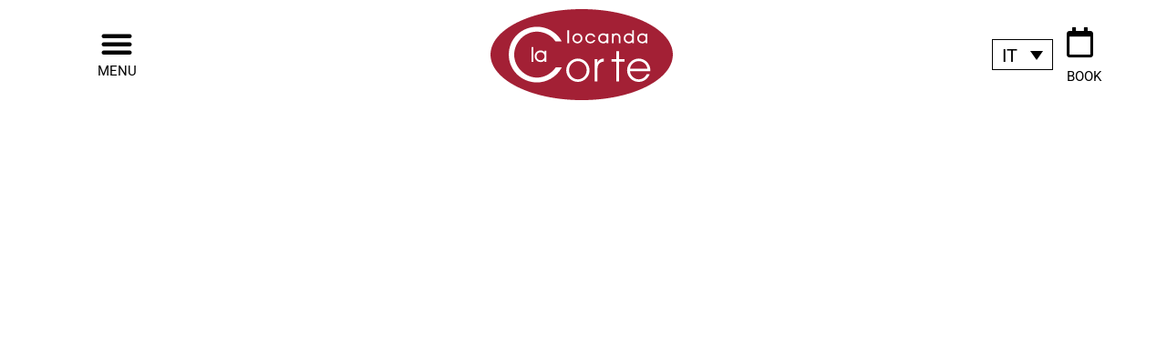

--- FILE ---
content_type: text/html; charset=UTF-8
request_url: https://www.locandalacorte.it/camere/
body_size: 13694
content:
<!doctype html>
<html lang="it-IT">
<head>
	<meta charset="UTF-8">
	<meta name="viewport" content="width=device-width, initial-scale=1">
	<link rel="profile" href="https://gmpg.org/xfn/11">
	<title>Camere &#8211; Locanda la Corte</title>
<meta name='robots' content='max-image-preview:large' />
<link rel="alternate" hreflang="en" href="https://www.locandalacorte.it/camere/?lang=en" />
<link rel="alternate" hreflang="fr" href="https://www.locandalacorte.it/camere/?lang=fr" />
<link rel="alternate" hreflang="it" href="https://www.locandalacorte.it/camere/" />
<link rel="alternate" hreflang="es" href="https://www.locandalacorte.it/camere/?lang=es" />
<link rel="alternate" hreflang="x-default" href="https://www.locandalacorte.it/camere/" />
<link rel="alternate" type="application/rss+xml" title="Locanda la Corte &raquo; Feed" href="https://www.locandalacorte.it/feed/" />
<link rel="alternate" type="application/rss+xml" title="Locanda la Corte &raquo; Feed dei commenti" href="https://www.locandalacorte.it/comments/feed/" />
<link rel="alternate" title="oEmbed (JSON)" type="application/json+oembed" href="https://www.locandalacorte.it/wp-json/oembed/1.0/embed?url=https%3A%2F%2Fwww.locandalacorte.it%2Fcamere%2F" />
<link rel="alternate" title="oEmbed (XML)" type="text/xml+oembed" href="https://www.locandalacorte.it/wp-json/oembed/1.0/embed?url=https%3A%2F%2Fwww.locandalacorte.it%2Fcamere%2F&#038;format=xml" />
<style id='wp-img-auto-sizes-contain-inline-css'>
img:is([sizes=auto i],[sizes^="auto," i]){contain-intrinsic-size:3000px 1500px}
/*# sourceURL=wp-img-auto-sizes-contain-inline-css */
</style>
<link rel='stylesheet' id='hfe-widgets-style-css' href='https://www.locandalacorte.it/wp-content/plugins/header-footer-elementor/inc/widgets-css/frontend.css?ver=2.5.2' media='all' />
<style id='wp-emoji-styles-inline-css'>

	img.wp-smiley, img.emoji {
		display: inline !important;
		border: none !important;
		box-shadow: none !important;
		height: 1em !important;
		width: 1em !important;
		margin: 0 0.07em !important;
		vertical-align: -0.1em !important;
		background: none !important;
		padding: 0 !important;
	}
/*# sourceURL=wp-emoji-styles-inline-css */
</style>
<link rel='stylesheet' id='wpml-legacy-dropdown-0-css' href='https://www.locandalacorte.it/wp-content/plugins/sitepress-multilingual-cms/templates/language-switchers/legacy-dropdown/style.min.css?ver=1' media='all' />
<link rel='stylesheet' id='hfe-style-css' href='https://www.locandalacorte.it/wp-content/plugins/header-footer-elementor/assets/css/header-footer-elementor.css?ver=2.5.2' media='all' />
<link rel='stylesheet' id='elementor-icons-css' href='https://www.locandalacorte.it/wp-content/plugins/elementor/assets/lib/eicons/css/elementor-icons.min.css?ver=5.44.0' media='all' />
<link rel='stylesheet' id='elementor-frontend-css' href='https://www.locandalacorte.it/wp-content/plugins/elementor/assets/css/frontend.min.css?ver=3.32.2' media='all' />
<link rel='stylesheet' id='elementor-post-5-css' href='https://www.locandalacorte.it/wp-content/uploads/elementor/css/post-5.css?ver=1764728833' media='all' />
<link rel='stylesheet' id='swiper-css' href='https://www.locandalacorte.it/wp-content/plugins/elementor/assets/lib/swiper/v8/css/swiper.min.css?ver=8.4.5' media='all' />
<link rel='stylesheet' id='e-swiper-css' href='https://www.locandalacorte.it/wp-content/plugins/elementor/assets/css/conditionals/e-swiper.min.css?ver=3.32.2' media='all' />
<link rel='stylesheet' id='widget-heading-css' href='https://www.locandalacorte.it/wp-content/plugins/elementor/assets/css/widget-heading.min.css?ver=3.32.2' media='all' />
<link rel='stylesheet' id='widget-image-carousel-css' href='https://www.locandalacorte.it/wp-content/plugins/elementor/assets/css/widget-image-carousel.min.css?ver=3.32.2' media='all' />
<link rel='stylesheet' id='elementor-post-1004-css' href='https://www.locandalacorte.it/wp-content/uploads/elementor/css/post-1004.css?ver=1764749806' media='all' />
<link rel='stylesheet' id='hello-elementor-css' href='https://www.locandalacorte.it/wp-content/themes/hello-elementor/assets/css/reset.css?ver=3.4.4' media='all' />
<link rel='stylesheet' id='hello-elementor-theme-style-css' href='https://www.locandalacorte.it/wp-content/themes/hello-elementor/assets/css/theme.css?ver=3.4.4' media='all' />
<link rel='stylesheet' id='hello-elementor-header-footer-css' href='https://www.locandalacorte.it/wp-content/themes/hello-elementor/assets/css/header-footer.css?ver=3.4.4' media='all' />
<link rel='stylesheet' id='widget-nav-menu-css' href='https://www.locandalacorte.it/wp-content/plugins/elementor-pro/assets/css/widget-nav-menu.min.css?ver=3.32.1' media='all' />
<link rel='stylesheet' id='e-animation-zoomIn-css' href='https://www.locandalacorte.it/wp-content/plugins/elementor/assets/lib/animations/styles/zoomIn.min.css?ver=3.32.2' media='all' />
<link rel='stylesheet' id='widget-image-css' href='https://www.locandalacorte.it/wp-content/plugins/elementor/assets/css/widget-image.min.css?ver=3.32.2' media='all' />
<link rel='stylesheet' id='e-sticky-css' href='https://www.locandalacorte.it/wp-content/plugins/elementor-pro/assets/css/modules/sticky.min.css?ver=3.32.1' media='all' />
<link rel='stylesheet' id='e-motion-fx-css' href='https://www.locandalacorte.it/wp-content/plugins/elementor-pro/assets/css/modules/motion-fx.min.css?ver=3.32.1' media='all' />
<link rel='stylesheet' id='widget-social-icons-css' href='https://www.locandalacorte.it/wp-content/plugins/elementor/assets/css/widget-social-icons.min.css?ver=3.32.2' media='all' />
<link rel='stylesheet' id='e-apple-webkit-css' href='https://www.locandalacorte.it/wp-content/plugins/elementor/assets/css/conditionals/apple-webkit.min.css?ver=3.32.2' media='all' />
<link rel='stylesheet' id='elementor-post-2644-css' href='https://www.locandalacorte.it/wp-content/uploads/elementor/css/post-2644.css?ver=1764728833' media='all' />
<link rel='stylesheet' id='elementor-post-1384-css' href='https://www.locandalacorte.it/wp-content/uploads/elementor/css/post-1384.css?ver=1764728833' media='all' />
<link rel='stylesheet' id='hfe-elementor-icons-css' href='https://www.locandalacorte.it/wp-content/plugins/elementor/assets/lib/eicons/css/elementor-icons.min.css?ver=5.34.0' media='all' />
<link rel='stylesheet' id='hfe-icons-list-css' href='https://www.locandalacorte.it/wp-content/plugins/elementor/assets/css/widget-icon-list.min.css?ver=3.24.3' media='all' />
<link rel='stylesheet' id='hfe-social-icons-css' href='https://www.locandalacorte.it/wp-content/plugins/elementor/assets/css/widget-social-icons.min.css?ver=3.24.0' media='all' />
<link rel='stylesheet' id='hfe-social-share-icons-brands-css' href='https://www.locandalacorte.it/wp-content/plugins/elementor/assets/lib/font-awesome/css/brands.css?ver=5.15.3' media='all' />
<link rel='stylesheet' id='hfe-social-share-icons-fontawesome-css' href='https://www.locandalacorte.it/wp-content/plugins/elementor/assets/lib/font-awesome/css/fontawesome.css?ver=5.15.3' media='all' />
<link rel='stylesheet' id='hfe-nav-menu-icons-css' href='https://www.locandalacorte.it/wp-content/plugins/elementor/assets/lib/font-awesome/css/solid.css?ver=5.15.3' media='all' />
<link rel='stylesheet' id='hfe-widget-blockquote-css' href='https://www.locandalacorte.it/wp-content/plugins/elementor-pro/assets/css/widget-blockquote.min.css?ver=3.25.0' media='all' />
<link rel='stylesheet' id='hfe-mega-menu-css' href='https://www.locandalacorte.it/wp-content/plugins/elementor-pro/assets/css/widget-mega-menu.min.css?ver=3.26.2' media='all' />
<link rel='stylesheet' id='hfe-nav-menu-widget-css' href='https://www.locandalacorte.it/wp-content/plugins/elementor-pro/assets/css/widget-nav-menu.min.css?ver=3.26.0' media='all' />
<link rel='stylesheet' id='elementor-gf-local-roboto-css' href='https://www.locandalacorte.it/wp-content/uploads/elementor/google-fonts/css/roboto.css?ver=1744300990' media='all' />
<link rel='stylesheet' id='elementor-gf-local-prata-css' href='https://www.locandalacorte.it/wp-content/uploads/elementor/google-fonts/css/prata.css?ver=1744300990' media='all' />
<link rel='stylesheet' id='elementor-gf-local-karla-css' href='https://www.locandalacorte.it/wp-content/uploads/elementor/google-fonts/css/karla.css?ver=1744300992' media='all' />
<link rel='stylesheet' id='elementor-icons-shared-0-css' href='https://www.locandalacorte.it/wp-content/plugins/elementor/assets/lib/font-awesome/css/fontawesome.min.css?ver=5.15.3' media='all' />
<link rel='stylesheet' id='elementor-icons-fa-solid-css' href='https://www.locandalacorte.it/wp-content/plugins/elementor/assets/lib/font-awesome/css/solid.min.css?ver=5.15.3' media='all' />
<link rel='stylesheet' id='elementor-icons-fa-regular-css' href='https://www.locandalacorte.it/wp-content/plugins/elementor/assets/lib/font-awesome/css/regular.min.css?ver=5.15.3' media='all' />
<link rel='stylesheet' id='elementor-icons-fa-brands-css' href='https://www.locandalacorte.it/wp-content/plugins/elementor/assets/lib/font-awesome/css/brands.min.css?ver=5.15.3' media='all' />
<script id="wpml-cookie-js-extra">
var wpml_cookies = {"wp-wpml_current_language":{"value":"it","expires":1,"path":"/"}};
var wpml_cookies = {"wp-wpml_current_language":{"value":"it","expires":1,"path":"/"}};
//# sourceURL=wpml-cookie-js-extra
</script>
<script src="https://www.locandalacorte.it/wp-content/plugins/sitepress-multilingual-cms/res/js/cookies/language-cookie.js?ver=476000" id="wpml-cookie-js" defer data-wp-strategy="defer"></script>
<script src="https://www.locandalacorte.it/wp-content/plugins/sitepress-multilingual-cms/templates/language-switchers/legacy-dropdown/script.min.js?ver=1" id="wpml-legacy-dropdown-0-js"></script>
<script src="https://www.locandalacorte.it/wp-includes/js/jquery/jquery.min.js?ver=3.7.1" id="jquery-core-js"></script>
<script src="https://www.locandalacorte.it/wp-includes/js/jquery/jquery-migrate.min.js?ver=3.4.1" id="jquery-migrate-js"></script>
<script id="jquery-js-after">
!function($){"use strict";$(document).ready(function(){$(this).scrollTop()>100&&$(".hfe-scroll-to-top-wrap").removeClass("hfe-scroll-to-top-hide"),$(window).scroll(function(){$(this).scrollTop()<100?$(".hfe-scroll-to-top-wrap").fadeOut(300):$(".hfe-scroll-to-top-wrap").fadeIn(300)}),$(".hfe-scroll-to-top-wrap").on("click",function(){$("html, body").animate({scrollTop:0},300);return!1})})}(jQuery);
!function($){'use strict';$(document).ready(function(){var bar=$('.hfe-reading-progress-bar');if(!bar.length)return;$(window).on('scroll',function(){var s=$(window).scrollTop(),d=$(document).height()-$(window).height(),p=d? s/d*100:0;bar.css('width',p+'%')});});}(jQuery);
//# sourceURL=jquery-js-after
</script>
<link rel="https://api.w.org/" href="https://www.locandalacorte.it/wp-json/" /><link rel="alternate" title="JSON" type="application/json" href="https://www.locandalacorte.it/wp-json/wp/v2/pages/1004" /><link rel="EditURI" type="application/rsd+xml" title="RSD" href="https://www.locandalacorte.it/xmlrpc.php?rsd" />
<meta name="generator" content="WordPress 6.9" />
<link rel="canonical" href="https://www.locandalacorte.it/camere/" />
<link rel='shortlink' href='https://www.locandalacorte.it/?p=1004' />
<meta name="generator" content="WPML ver:4.7.6 stt:1,4,27,2;" />
<script src="https://secure.bookingevolution.com/be2secure/be2.js"></script>
<link rel="stylesheet" href="https://secure.bookingevolution.com/be2secure/be2.css" type="text/css"/>
			<style>
				.e-con.e-parent:nth-of-type(n+4):not(.e-lazyloaded):not(.e-no-lazyload),
				.e-con.e-parent:nth-of-type(n+4):not(.e-lazyloaded):not(.e-no-lazyload) * {
					background-image: none !important;
				}
				@media screen and (max-height: 1024px) {
					.e-con.e-parent:nth-of-type(n+3):not(.e-lazyloaded):not(.e-no-lazyload),
					.e-con.e-parent:nth-of-type(n+3):not(.e-lazyloaded):not(.e-no-lazyload) * {
						background-image: none !important;
					}
				}
				@media screen and (max-height: 640px) {
					.e-con.e-parent:nth-of-type(n+2):not(.e-lazyloaded):not(.e-no-lazyload),
					.e-con.e-parent:nth-of-type(n+2):not(.e-lazyloaded):not(.e-no-lazyload) * {
						background-image: none !important;
					}
				}
			</style>
			<link rel="icon" href="https://www.locandalacorte.it/wp-content/uploads/2022/10/cropped-LLC-32x32.png" sizes="32x32" />
<link rel="icon" href="https://www.locandalacorte.it/wp-content/uploads/2022/10/cropped-LLC-192x192.png" sizes="192x192" />
<link rel="apple-touch-icon" href="https://www.locandalacorte.it/wp-content/uploads/2022/10/cropped-LLC-180x180.png" />
<meta name="msapplication-TileImage" content="https://www.locandalacorte.it/wp-content/uploads/2022/10/cropped-LLC-270x270.png" />
		<style id="wp-custom-css">
			.cm-header-menu nav.elementor-nav-menu--dropdown {
    padding-top: 200px;
    padding-bottom: 260px;
		top: -60px !important;
}

.elementor-nav-menu--toggle .elementor-menu-toggle.elementor-active+.elementor-nav-menu__container {
    max-height: 105vh;
		position: absolute;
		z-index: -1;
		
}
.elementor-nav-menu--dropdown .elementor-item{
		background: none !important;
		color: #494c4f !important;
}
.elementor-nav-menu--dropdown .elementor-item:hover .elementor-nav-menu--dropdown .elementor-item:active{
		background-color: none !important;
		color: #494c4f;
}
.elementor-sub-item{
		background: none !important;
}
.elementor-sub-item:hover .elementor-sub-item:active{
		background: none !important;
}
.elementor-element a.highlighted i {
    -ms-transform: rotate(90deg);
    transform: rotate(90deg);
}
.cm-header-menu .elementor-nav-menu--dropdown.elementor-nav-menu__container {
    transition: min-height .3s,transform .3s,-webkit-transform .3s;
    -webkit-transform-origin: bottom;
    -ms-transform-origin: bottom;
    transform-origin: bottom;
		overflow-y: scroll;
		max-height: 105vh !important;
}
.elementor-nav-menu--toggle .elementor-menu-toggle.elementor-active+ #cm-header-1 img{
		width: 200px;
}
.elementor-sticky--effects{
		background: #ffffff !important;
}
.cm-header-logo img {
    transition: .4s;
}
.elementor-sticky--effects .cm-header-logo img{
		transition: .4s;
		width: 130px !important;
}
.show{
		width: 200px;
}
/* @media (max-width: 1024px){
	.cm-header-menu nav.elementor-nav-menu--dropdown {
    top: 605px !important;
    padding-top: 160px;
    padding-bottom: 200px;
	}
} */


.rossorami.menu-item.menu-item-type-custom.menu-item-object-custom.menu-item-2277 {
  color: #A32035 !important;
}		</style>
		<style id='global-styles-inline-css'>
:root{--wp--preset--aspect-ratio--square: 1;--wp--preset--aspect-ratio--4-3: 4/3;--wp--preset--aspect-ratio--3-4: 3/4;--wp--preset--aspect-ratio--3-2: 3/2;--wp--preset--aspect-ratio--2-3: 2/3;--wp--preset--aspect-ratio--16-9: 16/9;--wp--preset--aspect-ratio--9-16: 9/16;--wp--preset--color--black: #000000;--wp--preset--color--cyan-bluish-gray: #abb8c3;--wp--preset--color--white: #ffffff;--wp--preset--color--pale-pink: #f78da7;--wp--preset--color--vivid-red: #cf2e2e;--wp--preset--color--luminous-vivid-orange: #ff6900;--wp--preset--color--luminous-vivid-amber: #fcb900;--wp--preset--color--light-green-cyan: #7bdcb5;--wp--preset--color--vivid-green-cyan: #00d084;--wp--preset--color--pale-cyan-blue: #8ed1fc;--wp--preset--color--vivid-cyan-blue: #0693e3;--wp--preset--color--vivid-purple: #9b51e0;--wp--preset--gradient--vivid-cyan-blue-to-vivid-purple: linear-gradient(135deg,rgb(6,147,227) 0%,rgb(155,81,224) 100%);--wp--preset--gradient--light-green-cyan-to-vivid-green-cyan: linear-gradient(135deg,rgb(122,220,180) 0%,rgb(0,208,130) 100%);--wp--preset--gradient--luminous-vivid-amber-to-luminous-vivid-orange: linear-gradient(135deg,rgb(252,185,0) 0%,rgb(255,105,0) 100%);--wp--preset--gradient--luminous-vivid-orange-to-vivid-red: linear-gradient(135deg,rgb(255,105,0) 0%,rgb(207,46,46) 100%);--wp--preset--gradient--very-light-gray-to-cyan-bluish-gray: linear-gradient(135deg,rgb(238,238,238) 0%,rgb(169,184,195) 100%);--wp--preset--gradient--cool-to-warm-spectrum: linear-gradient(135deg,rgb(74,234,220) 0%,rgb(151,120,209) 20%,rgb(207,42,186) 40%,rgb(238,44,130) 60%,rgb(251,105,98) 80%,rgb(254,248,76) 100%);--wp--preset--gradient--blush-light-purple: linear-gradient(135deg,rgb(255,206,236) 0%,rgb(152,150,240) 100%);--wp--preset--gradient--blush-bordeaux: linear-gradient(135deg,rgb(254,205,165) 0%,rgb(254,45,45) 50%,rgb(107,0,62) 100%);--wp--preset--gradient--luminous-dusk: linear-gradient(135deg,rgb(255,203,112) 0%,rgb(199,81,192) 50%,rgb(65,88,208) 100%);--wp--preset--gradient--pale-ocean: linear-gradient(135deg,rgb(255,245,203) 0%,rgb(182,227,212) 50%,rgb(51,167,181) 100%);--wp--preset--gradient--electric-grass: linear-gradient(135deg,rgb(202,248,128) 0%,rgb(113,206,126) 100%);--wp--preset--gradient--midnight: linear-gradient(135deg,rgb(2,3,129) 0%,rgb(40,116,252) 100%);--wp--preset--font-size--small: 13px;--wp--preset--font-size--medium: 20px;--wp--preset--font-size--large: 36px;--wp--preset--font-size--x-large: 42px;--wp--preset--spacing--20: 0.44rem;--wp--preset--spacing--30: 0.67rem;--wp--preset--spacing--40: 1rem;--wp--preset--spacing--50: 1.5rem;--wp--preset--spacing--60: 2.25rem;--wp--preset--spacing--70: 3.38rem;--wp--preset--spacing--80: 5.06rem;--wp--preset--shadow--natural: 6px 6px 9px rgba(0, 0, 0, 0.2);--wp--preset--shadow--deep: 12px 12px 50px rgba(0, 0, 0, 0.4);--wp--preset--shadow--sharp: 6px 6px 0px rgba(0, 0, 0, 0.2);--wp--preset--shadow--outlined: 6px 6px 0px -3px rgb(255, 255, 255), 6px 6px rgb(0, 0, 0);--wp--preset--shadow--crisp: 6px 6px 0px rgb(0, 0, 0);}:root { --wp--style--global--content-size: 800px;--wp--style--global--wide-size: 1200px; }:where(body) { margin: 0; }.wp-site-blocks > .alignleft { float: left; margin-right: 2em; }.wp-site-blocks > .alignright { float: right; margin-left: 2em; }.wp-site-blocks > .aligncenter { justify-content: center; margin-left: auto; margin-right: auto; }:where(.wp-site-blocks) > * { margin-block-start: 24px; margin-block-end: 0; }:where(.wp-site-blocks) > :first-child { margin-block-start: 0; }:where(.wp-site-blocks) > :last-child { margin-block-end: 0; }:root { --wp--style--block-gap: 24px; }:root :where(.is-layout-flow) > :first-child{margin-block-start: 0;}:root :where(.is-layout-flow) > :last-child{margin-block-end: 0;}:root :where(.is-layout-flow) > *{margin-block-start: 24px;margin-block-end: 0;}:root :where(.is-layout-constrained) > :first-child{margin-block-start: 0;}:root :where(.is-layout-constrained) > :last-child{margin-block-end: 0;}:root :where(.is-layout-constrained) > *{margin-block-start: 24px;margin-block-end: 0;}:root :where(.is-layout-flex){gap: 24px;}:root :where(.is-layout-grid){gap: 24px;}.is-layout-flow > .alignleft{float: left;margin-inline-start: 0;margin-inline-end: 2em;}.is-layout-flow > .alignright{float: right;margin-inline-start: 2em;margin-inline-end: 0;}.is-layout-flow > .aligncenter{margin-left: auto !important;margin-right: auto !important;}.is-layout-constrained > .alignleft{float: left;margin-inline-start: 0;margin-inline-end: 2em;}.is-layout-constrained > .alignright{float: right;margin-inline-start: 2em;margin-inline-end: 0;}.is-layout-constrained > .aligncenter{margin-left: auto !important;margin-right: auto !important;}.is-layout-constrained > :where(:not(.alignleft):not(.alignright):not(.alignfull)){max-width: var(--wp--style--global--content-size);margin-left: auto !important;margin-right: auto !important;}.is-layout-constrained > .alignwide{max-width: var(--wp--style--global--wide-size);}body .is-layout-flex{display: flex;}.is-layout-flex{flex-wrap: wrap;align-items: center;}.is-layout-flex > :is(*, div){margin: 0;}body .is-layout-grid{display: grid;}.is-layout-grid > :is(*, div){margin: 0;}body{padding-top: 0px;padding-right: 0px;padding-bottom: 0px;padding-left: 0px;}a:where(:not(.wp-element-button)){text-decoration: underline;}:root :where(.wp-element-button, .wp-block-button__link){background-color: #32373c;border-width: 0;color: #fff;font-family: inherit;font-size: inherit;font-style: inherit;font-weight: inherit;letter-spacing: inherit;line-height: inherit;padding-top: calc(0.667em + 2px);padding-right: calc(1.333em + 2px);padding-bottom: calc(0.667em + 2px);padding-left: calc(1.333em + 2px);text-decoration: none;text-transform: inherit;}.has-black-color{color: var(--wp--preset--color--black) !important;}.has-cyan-bluish-gray-color{color: var(--wp--preset--color--cyan-bluish-gray) !important;}.has-white-color{color: var(--wp--preset--color--white) !important;}.has-pale-pink-color{color: var(--wp--preset--color--pale-pink) !important;}.has-vivid-red-color{color: var(--wp--preset--color--vivid-red) !important;}.has-luminous-vivid-orange-color{color: var(--wp--preset--color--luminous-vivid-orange) !important;}.has-luminous-vivid-amber-color{color: var(--wp--preset--color--luminous-vivid-amber) !important;}.has-light-green-cyan-color{color: var(--wp--preset--color--light-green-cyan) !important;}.has-vivid-green-cyan-color{color: var(--wp--preset--color--vivid-green-cyan) !important;}.has-pale-cyan-blue-color{color: var(--wp--preset--color--pale-cyan-blue) !important;}.has-vivid-cyan-blue-color{color: var(--wp--preset--color--vivid-cyan-blue) !important;}.has-vivid-purple-color{color: var(--wp--preset--color--vivid-purple) !important;}.has-black-background-color{background-color: var(--wp--preset--color--black) !important;}.has-cyan-bluish-gray-background-color{background-color: var(--wp--preset--color--cyan-bluish-gray) !important;}.has-white-background-color{background-color: var(--wp--preset--color--white) !important;}.has-pale-pink-background-color{background-color: var(--wp--preset--color--pale-pink) !important;}.has-vivid-red-background-color{background-color: var(--wp--preset--color--vivid-red) !important;}.has-luminous-vivid-orange-background-color{background-color: var(--wp--preset--color--luminous-vivid-orange) !important;}.has-luminous-vivid-amber-background-color{background-color: var(--wp--preset--color--luminous-vivid-amber) !important;}.has-light-green-cyan-background-color{background-color: var(--wp--preset--color--light-green-cyan) !important;}.has-vivid-green-cyan-background-color{background-color: var(--wp--preset--color--vivid-green-cyan) !important;}.has-pale-cyan-blue-background-color{background-color: var(--wp--preset--color--pale-cyan-blue) !important;}.has-vivid-cyan-blue-background-color{background-color: var(--wp--preset--color--vivid-cyan-blue) !important;}.has-vivid-purple-background-color{background-color: var(--wp--preset--color--vivid-purple) !important;}.has-black-border-color{border-color: var(--wp--preset--color--black) !important;}.has-cyan-bluish-gray-border-color{border-color: var(--wp--preset--color--cyan-bluish-gray) !important;}.has-white-border-color{border-color: var(--wp--preset--color--white) !important;}.has-pale-pink-border-color{border-color: var(--wp--preset--color--pale-pink) !important;}.has-vivid-red-border-color{border-color: var(--wp--preset--color--vivid-red) !important;}.has-luminous-vivid-orange-border-color{border-color: var(--wp--preset--color--luminous-vivid-orange) !important;}.has-luminous-vivid-amber-border-color{border-color: var(--wp--preset--color--luminous-vivid-amber) !important;}.has-light-green-cyan-border-color{border-color: var(--wp--preset--color--light-green-cyan) !important;}.has-vivid-green-cyan-border-color{border-color: var(--wp--preset--color--vivid-green-cyan) !important;}.has-pale-cyan-blue-border-color{border-color: var(--wp--preset--color--pale-cyan-blue) !important;}.has-vivid-cyan-blue-border-color{border-color: var(--wp--preset--color--vivid-cyan-blue) !important;}.has-vivid-purple-border-color{border-color: var(--wp--preset--color--vivid-purple) !important;}.has-vivid-cyan-blue-to-vivid-purple-gradient-background{background: var(--wp--preset--gradient--vivid-cyan-blue-to-vivid-purple) !important;}.has-light-green-cyan-to-vivid-green-cyan-gradient-background{background: var(--wp--preset--gradient--light-green-cyan-to-vivid-green-cyan) !important;}.has-luminous-vivid-amber-to-luminous-vivid-orange-gradient-background{background: var(--wp--preset--gradient--luminous-vivid-amber-to-luminous-vivid-orange) !important;}.has-luminous-vivid-orange-to-vivid-red-gradient-background{background: var(--wp--preset--gradient--luminous-vivid-orange-to-vivid-red) !important;}.has-very-light-gray-to-cyan-bluish-gray-gradient-background{background: var(--wp--preset--gradient--very-light-gray-to-cyan-bluish-gray) !important;}.has-cool-to-warm-spectrum-gradient-background{background: var(--wp--preset--gradient--cool-to-warm-spectrum) !important;}.has-blush-light-purple-gradient-background{background: var(--wp--preset--gradient--blush-light-purple) !important;}.has-blush-bordeaux-gradient-background{background: var(--wp--preset--gradient--blush-bordeaux) !important;}.has-luminous-dusk-gradient-background{background: var(--wp--preset--gradient--luminous-dusk) !important;}.has-pale-ocean-gradient-background{background: var(--wp--preset--gradient--pale-ocean) !important;}.has-electric-grass-gradient-background{background: var(--wp--preset--gradient--electric-grass) !important;}.has-midnight-gradient-background{background: var(--wp--preset--gradient--midnight) !important;}.has-small-font-size{font-size: var(--wp--preset--font-size--small) !important;}.has-medium-font-size{font-size: var(--wp--preset--font-size--medium) !important;}.has-large-font-size{font-size: var(--wp--preset--font-size--large) !important;}.has-x-large-font-size{font-size: var(--wp--preset--font-size--x-large) !important;}
/*# sourceURL=global-styles-inline-css */
</style>
</head>
<body class="wp-singular page-template-default page page-id-1004 wp-custom-logo wp-embed-responsive wp-theme-hello-elementor ehf-template-hello-elementor ehf-stylesheet-hello-elementor hello-elementor-default elementor-default elementor-kit-5 elementor-page elementor-page-1004">


<a class="skip-link screen-reader-text" href="#content">Vai al contenuto</a>

		<header data-elementor-type="header" data-elementor-id="2644" class="elementor elementor-2644 elementor-location-header" data-elementor-post-type="elementor_library">
					<nav class="elementor-section elementor-top-section elementor-element elementor-element-c55d9c7 elementor-section-full_width cm-header-1 elementor-section-height-default elementor-section-height-default" data-id="c55d9c7" data-element_type="section" data-settings="{&quot;background_background&quot;:&quot;classic&quot;,&quot;background_motion_fx_motion_fx_scrolling&quot;:&quot;yes&quot;,&quot;background_motion_fx_opacity_effect&quot;:&quot;yes&quot;,&quot;background_motion_fx_opacity_range&quot;:{&quot;unit&quot;:&quot;%&quot;,&quot;size&quot;:&quot;&quot;,&quot;sizes&quot;:{&quot;start&quot;:25,&quot;end&quot;:100}},&quot;background_motion_fx_range&quot;:&quot;page&quot;,&quot;sticky&quot;:&quot;top&quot;,&quot;sticky_effects_offset&quot;:90,&quot;background_motion_fx_opacity_direction&quot;:&quot;out-in&quot;,&quot;background_motion_fx_opacity_level&quot;:{&quot;unit&quot;:&quot;px&quot;,&quot;size&quot;:10,&quot;sizes&quot;:[]},&quot;background_motion_fx_devices&quot;:[&quot;desktop&quot;,&quot;tablet&quot;,&quot;mobile&quot;],&quot;sticky_on&quot;:[&quot;desktop&quot;,&quot;tablet&quot;,&quot;mobile&quot;],&quot;sticky_offset&quot;:0,&quot;sticky_anchor_link_offset&quot;:0}">
						<div class="elementor-container elementor-column-gap-default">
					<div class="elementor-column elementor-col-33 elementor-top-column elementor-element elementor-element-f901b6c" data-id="f901b6c" data-element_type="column">
			<div class="elementor-widget-wrap elementor-element-populated">
						<div class="elementor-element elementor-element-ebc0160 elementor-nav-menu--stretch elementor-nav-menu__text-align-center cm-header-menu elementor-nav-menu--toggle elementor-nav-menu--burger elementor-widget elementor-widget-nav-menu" data-id="ebc0160" data-element_type="widget" data-settings="{&quot;layout&quot;:&quot;dropdown&quot;,&quot;full_width&quot;:&quot;stretch&quot;,&quot;submenu_icon&quot;:{&quot;value&quot;:&quot;&lt;i class=\&quot;fas fa-caret-right\&quot; aria-hidden=\&quot;true\&quot;&gt;&lt;\/i&gt;&quot;,&quot;library&quot;:&quot;fa-solid&quot;},&quot;toggle&quot;:&quot;burger&quot;}" data-widget_type="nav-menu.default">
				<div class="elementor-widget-container">
							<div class="elementor-menu-toggle" role="button" tabindex="0" aria-label="Menu di commutazione" aria-expanded="false">
			<i aria-hidden="true" role="presentation" class="elementor-menu-toggle__icon--open eicon-menu-bar"></i><i aria-hidden="true" role="presentation" class="elementor-menu-toggle__icon--close eicon-close"></i>		</div>
					<nav class="elementor-nav-menu--dropdown elementor-nav-menu__container" aria-hidden="true">
				<ul id="menu-2-ebc0160" class="elementor-nav-menu"><li class="menu-item menu-item-type-post_type menu-item-object-page menu-item-home menu-item-1103"><a href="https://www.locandalacorte.it/" class="elementor-item" tabindex="-1">Home</a></li>
<li class="menu-item menu-item-type-post_type menu-item-object-page current-menu-item page_item page-item-1004 current_page_item menu-item-1104"><a href="https://www.locandalacorte.it/camere/" aria-current="page" class="elementor-item elementor-item-active" tabindex="-1">Camere</a></li>
<li class="menu-item menu-item-type-post_type menu-item-object-page menu-item-1105"><a href="https://www.locandalacorte.it/gallery/" class="elementor-item" tabindex="-1">Gallery</a></li>
<li class="menu-item menu-item-type-post_type menu-item-object-page menu-item-1468"><a href="https://www.locandalacorte.it/ristoranti/" class="elementor-item" tabindex="-1">Ristoranti</a></li>
<li class="menu-item menu-item-type-post_type menu-item-object-page menu-item-1106"><a href="https://www.locandalacorte.it/venezia/" class="elementor-item" tabindex="-1">Venezia</a></li>
<li class="menu-item menu-item-type-post_type menu-item-object-page menu-item-1113"><a href="https://www.locandalacorte.it/contatti/" class="elementor-item" tabindex="-1">Contatti</a></li>
</ul>			</nav>
						</div>
				</div>
				<div class="elementor-element elementor-element-99cedf2 elementor-widget elementor-widget-text-editor" data-id="99cedf2" data-element_type="widget" data-widget_type="text-editor.default">
				<div class="elementor-widget-container">
									<p>Menu</p>								</div>
				</div>
					</div>
		</div>
				<div class="elementor-column elementor-col-33 elementor-top-column elementor-element elementor-element-9c9788f" data-id="9c9788f" data-element_type="column">
			<div class="elementor-widget-wrap elementor-element-populated">
						<div class="elementor-element elementor-element-9b642a6 cm-header-logo elementor-invisible elementor-widget elementor-widget-theme-site-logo elementor-widget-image" data-id="9b642a6" data-element_type="widget" data-settings="{&quot;_animation&quot;:&quot;zoomIn&quot;}" data-widget_type="theme-site-logo.default">
				<div class="elementor-widget-container">
											<a href="https://www.locandalacorte.it">
			<img width="1" height="1" src="https://www.locandalacorte.it/wp-content/uploads/2022/06/hotel-venezia-locanda-la-corte-logo.svg" class="attachment-full size-full wp-image-620" alt="" />				</a>
											</div>
				</div>
					</div>
		</div>
				<div class="elementor-column elementor-col-33 elementor-top-column elementor-element elementor-element-7d6ae22" data-id="7d6ae22" data-element_type="column">
			<div class="elementor-widget-wrap elementor-element-populated">
						<div class="elementor-element elementor-element-ade021b elementor-widget__width-auto elementor-widget elementor-widget-shortcode" data-id="ade021b" data-element_type="widget" data-widget_type="shortcode.default">
				<div class="elementor-widget-container">
							<div class="elementor-shortcode">
<div
	 class="wpml-ls-statics-shortcode_actions wpml-ls wpml-ls-legacy-dropdown js-wpml-ls-legacy-dropdown">
	<ul>

		<li tabindex="0" class="wpml-ls-slot-shortcode_actions wpml-ls-item wpml-ls-item-it wpml-ls-current-language wpml-ls-item-legacy-dropdown">
			<a href="#" class="js-wpml-ls-item-toggle wpml-ls-item-toggle">
                <span class="wpml-ls-native">IT</span></a>

			<ul class="wpml-ls-sub-menu">
				
					<li class="wpml-ls-slot-shortcode_actions wpml-ls-item wpml-ls-item-en wpml-ls-first-item">
						<a href="https://www.locandalacorte.it/camere/?lang=en" class="wpml-ls-link">
                            <span class="wpml-ls-native" lang="en">EN</span></a>
					</li>

				
					<li class="wpml-ls-slot-shortcode_actions wpml-ls-item wpml-ls-item-fr">
						<a href="https://www.locandalacorte.it/camere/?lang=fr" class="wpml-ls-link">
                            <span class="wpml-ls-native" lang="fr">FR</span></a>
					</li>

				
					<li class="wpml-ls-slot-shortcode_actions wpml-ls-item wpml-ls-item-es wpml-ls-last-item">
						<a href="https://www.locandalacorte.it/camere/?lang=es" class="wpml-ls-link">
                            <span class="wpml-ls-native" lang="es">ES</span></a>
					</li>

							</ul>

		</li>

	</ul>
</div>
</div>
						</div>
				</div>
				<div class="elementor-element elementor-element-3c25488 elementor-widget__width-auto elementor-widget elementor-widget-html" data-id="3c25488" data-element_type="widget" data-widget_type="html.default">
				<div class="elementor-widget-container">
					<div class="haha"><a class="prenotaicon" href="https://www.secure-reservation.cloud/booking-engine/?portal=locandalacorte-venezia&lang=it" target=”_blank”>
<i aria-hidden="true" class="far fa-calendar"></i>				</a>
<br>
<a class="prenotabutton" href="https://www.secure-reservation.cloud/booking-engine/?portal=locandalacorte-venezia&lang=it" target=”_blank”>Book</a></div>				</div>
				</div>
				<div class="elementor-element elementor-element-4beb86a cm-header-menu elementor-hidden-desktop elementor-hidden-tablet elementor-hidden-mobile elementor-view-default elementor-widget elementor-widget-icon" data-id="4beb86a" data-element_type="widget" data-widget_type="icon.default">
				<div class="elementor-widget-container">
							<div class="elementor-icon-wrapper">
			<a class="elementor-icon" href="https://www.secure-reservation.cloud/booking-engine/?portal=locandalacorte-venezia&#038;lang=it" target="_blank">
			<i aria-hidden="true" class="far fa-calendar"></i>			</a>
		</div>
						</div>
				</div>
					</div>
		</div>
					</div>
		</nav>
				</header>
		
<main id="content" class="site-main post-1004 page type-page status-publish hentry">

	
	<div class="page-content">
				<div data-elementor-type="wp-page" data-elementor-id="1004" class="elementor elementor-1004" data-elementor-post-type="page">
						<section class="elementor-section elementor-top-section elementor-element elementor-element-2e26d58 elementor-section-height-min-height elementor-section-boxed elementor-section-height-default elementor-section-items-middle" data-id="2e26d58" data-element_type="section" data-settings="{&quot;background_background&quot;:&quot;slideshow&quot;,&quot;background_slideshow_gallery&quot;:[{&quot;id&quot;:915,&quot;url&quot;:&quot;https:\/\/www.locandalacorte.it\/wp-content\/uploads\/2022\/06\/DSC9264_5_6.jpg&quot;},{&quot;id&quot;:908,&quot;url&quot;:&quot;https:\/\/www.locandalacorte.it\/wp-content\/uploads\/2022\/06\/DSC9228_31_32_33_34.jpg&quot;},{&quot;id&quot;:902,&quot;url&quot;:&quot;https:\/\/www.locandalacorte.it\/wp-content\/uploads\/2022\/06\/DSC9207.jpg&quot;}],&quot;background_slideshow_lazyload&quot;:&quot;yes&quot;,&quot;background_slideshow_slide_duration&quot;:3000,&quot;background_slideshow_loop&quot;:&quot;yes&quot;,&quot;background_slideshow_slide_transition&quot;:&quot;fade&quot;,&quot;background_slideshow_transition_duration&quot;:500}">
						<div class="elementor-container elementor-column-gap-default">
					<div class="elementor-column elementor-col-100 elementor-top-column elementor-element elementor-element-4be6781" data-id="4be6781" data-element_type="column">
			<div class="elementor-widget-wrap">
							</div>
		</div>
					</div>
		</section>
				<section class="elementor-section elementor-top-section elementor-element elementor-element-8e568fe elementor-section-boxed elementor-section-height-default elementor-section-height-default" data-id="8e568fe" data-element_type="section">
						<div class="elementor-container elementor-column-gap-default">
					<div class="elementor-column elementor-col-100 elementor-top-column elementor-element elementor-element-de0c371" data-id="de0c371" data-element_type="column">
			<div class="elementor-widget-wrap elementor-element-populated">
						<div class="elementor-element elementor-element-baac1aa elementor-widget elementor-widget-heading" data-id="baac1aa" data-element_type="widget" data-widget_type="heading.default">
				<div class="elementor-widget-container">
					<h1 class="elementor-heading-title elementor-size-default">Vivi il centro storico di Venezia</h1>				</div>
				</div>
				<div class="elementor-element elementor-element-527d650 elementor-widget elementor-widget-text-editor" data-id="527d650" data-element_type="widget" data-widget_type="text-editor.default">
				<div class="elementor-widget-container">
									<p>Un restauro minuzioso ha riportato agli antichi splendori il palazzo che ospita la <em>Locanda La Corte</em>,  preservando accuratamente gli elementi caratterizzanti i palazzi veneziani del XVI secolo.<br /><br />Tra questi i pavimenti alla veneziana originali dell&#8217;epoca, presenti in alcune camere, i tipici soffitti con travi in legno a vista, anch&#8217;essi originali di quel secolo, senza dimenticare l&#8217; antica vera da pozzo al centro della nostra corte, dalla quale gli abitanti dell&#8217;epoca prelevavano l&#8217;acqua potabile.</p><p>Un soggiorno alla <em>Locanda la Corte</em> ti riporterà indietro nel tempo, per rivevere la Venezia dei tempi della Repubblica Serenissima, senza rinunciare ai comfort contemporanei: TV satellitare, WiFi, aria condizionata, minibar, telefono e tanti altri ancora.</p>								</div>
				</div>
					</div>
		</div>
					</div>
		</section>
				<section class="elementor-section elementor-top-section elementor-element elementor-element-5fbdc2d elementor-section-full_width elementor-section-height-default elementor-section-height-default" data-id="5fbdc2d" data-element_type="section">
						<div class="elementor-container elementor-column-gap-default">
					<div class="elementor-column elementor-col-100 elementor-top-column elementor-element elementor-element-9e989a8" data-id="9e989a8" data-element_type="column">
			<div class="elementor-widget-wrap elementor-element-populated">
						<section class="elementor-section elementor-inner-section elementor-element elementor-element-3aef3b1 elementor-section-boxed elementor-section-height-default elementor-section-height-default" data-id="3aef3b1" data-element_type="section">
						<div class="elementor-container elementor-column-gap-default">
					<div class="elementor-column elementor-col-100 elementor-inner-column elementor-element elementor-element-9516e1d" data-id="9516e1d" data-element_type="column">
			<div class="elementor-widget-wrap elementor-element-populated">
						<div class="elementor-element elementor-element-69e6879 elementor-arrows-position-inside elementor-widget elementor-widget-image-carousel" data-id="69e6879" data-element_type="widget" data-settings="{&quot;slides_to_show&quot;:&quot;1&quot;,&quot;navigation&quot;:&quot;arrows&quot;,&quot;autoplay_speed&quot;:3000,&quot;autoplay&quot;:&quot;yes&quot;,&quot;pause_on_hover&quot;:&quot;yes&quot;,&quot;pause_on_interaction&quot;:&quot;yes&quot;,&quot;infinite&quot;:&quot;yes&quot;,&quot;effect&quot;:&quot;slide&quot;,&quot;speed&quot;:500}" data-widget_type="image-carousel.default">
				<div class="elementor-widget-container">
							<div class="elementor-image-carousel-wrapper swiper" role="region" aria-roledescription="carousel" aria-label="Carosello d&#039;immagini" dir="ltr">
			<div class="elementor-image-carousel swiper-wrapper swiper-image-stretch" aria-live="off">
								<div class="swiper-slide" role="group" aria-roledescription="slide" aria-label="1 di 4"><figure class="swiper-slide-inner"><img decoding="async" class="swiper-slide-image" src="https://www.locandalacorte.it/wp-content/uploads/2022/06/classic-rm.jpg" alt="classic rm" /></figure></div><div class="swiper-slide" role="group" aria-roledescription="slide" aria-label="2 di 4"><figure class="swiper-slide-inner"><img decoding="async" class="swiper-slide-image" src="https://www.locandalacorte.it/wp-content/uploads/2022/06/classic-room-6.jpg" alt="classic room 6" /></figure></div><div class="swiper-slide" role="group" aria-roledescription="slide" aria-label="3 di 4"><figure class="swiper-slide-inner"><img decoding="async" class="swiper-slide-image" src="https://www.locandalacorte.it/wp-content/uploads/2022/06/classic-room-3.jpg" alt="classic room 3" /></figure></div><div class="swiper-slide" role="group" aria-roledescription="slide" aria-label="4 di 4"><figure class="swiper-slide-inner"><img decoding="async" class="swiper-slide-image" src="https://www.locandalacorte.it/wp-content/uploads/2022/06/classic-room-5.jpg" alt="classic room 5" /></figure></div>			</div>
												<div class="elementor-swiper-button elementor-swiper-button-prev" role="button" tabindex="0">
						<i aria-hidden="true" class="eicon-chevron-left"></i>					</div>
					<div class="elementor-swiper-button elementor-swiper-button-next" role="button" tabindex="0">
						<i aria-hidden="true" class="eicon-chevron-right"></i>					</div>
				
									</div>
						</div>
				</div>
					</div>
		</div>
					</div>
		</section>
				<section class="elementor-section elementor-inner-section elementor-element elementor-element-e20dd29 elementor-section-content-middle elementor-section-boxed elementor-section-height-default elementor-section-height-default" data-id="e20dd29" data-element_type="section">
						<div class="elementor-container elementor-column-gap-default">
					<div class="elementor-column elementor-col-33 elementor-inner-column elementor-element elementor-element-2db189c" data-id="2db189c" data-element_type="column">
			<div class="elementor-widget-wrap elementor-element-populated">
						<div class="elementor-element elementor-element-c55fc9f elementor-widget elementor-widget-heading" data-id="c55fc9f" data-element_type="widget" data-widget_type="heading.default">
				<div class="elementor-widget-container">
					<h1 class="elementor-heading-title elementor-size-default">Classic Double</h1>				</div>
				</div>
					</div>
		</div>
				<div class="elementor-column elementor-col-33 elementor-inner-column elementor-element elementor-element-81a6e9d" data-id="81a6e9d" data-element_type="column">
			<div class="elementor-widget-wrap">
							</div>
		</div>
				<div class="elementor-column elementor-col-33 elementor-inner-column elementor-element elementor-element-49c0d8b" data-id="49c0d8b" data-element_type="column">
			<div class="elementor-widget-wrap elementor-element-populated">
						<div class="elementor-element elementor-element-e539a6d elementor-widget elementor-widget-html" data-id="e539a6d" data-element_type="widget" data-widget_type="html.default">
				<div class="elementor-widget-container">
					Doppia elegante				</div>
				</div>
					</div>
		</div>
					</div>
		</section>
					</div>
		</div>
					</div>
		</section>
				<section class="elementor-section elementor-top-section elementor-element elementor-element-bcb0108 elementor-section-full_width elementor-section-height-default elementor-section-height-default" data-id="bcb0108" data-element_type="section">
						<div class="elementor-container elementor-column-gap-default">
					<div class="elementor-column elementor-col-100 elementor-top-column elementor-element elementor-element-ff467df" data-id="ff467df" data-element_type="column">
			<div class="elementor-widget-wrap elementor-element-populated">
						<section class="elementor-section elementor-inner-section elementor-element elementor-element-04bb72d elementor-section-boxed elementor-section-height-default elementor-section-height-default" data-id="04bb72d" data-element_type="section">
						<div class="elementor-container elementor-column-gap-default">
					<div class="elementor-column elementor-col-100 elementor-inner-column elementor-element elementor-element-00d000f" data-id="00d000f" data-element_type="column">
			<div class="elementor-widget-wrap elementor-element-populated">
						<div class="elementor-element elementor-element-8e3c4bf elementor-arrows-position-inside elementor-widget elementor-widget-image-carousel" data-id="8e3c4bf" data-element_type="widget" data-settings="{&quot;slides_to_show&quot;:&quot;1&quot;,&quot;navigation&quot;:&quot;arrows&quot;,&quot;autoplay_speed&quot;:3000,&quot;autoplay&quot;:&quot;yes&quot;,&quot;pause_on_hover&quot;:&quot;yes&quot;,&quot;pause_on_interaction&quot;:&quot;yes&quot;,&quot;infinite&quot;:&quot;yes&quot;,&quot;effect&quot;:&quot;slide&quot;,&quot;speed&quot;:500}" data-widget_type="image-carousel.default">
				<div class="elementor-widget-container">
							<div class="elementor-image-carousel-wrapper swiper" role="region" aria-roledescription="carousel" aria-label="Carosello d&#039;immagini" dir="ltr">
			<div class="elementor-image-carousel swiper-wrapper swiper-image-stretch" aria-live="off">
								<div class="swiper-slide" role="group" aria-roledescription="slide" aria-label="1 di 2"><figure class="swiper-slide-inner"><img decoding="async" class="swiper-slide-image" src="https://www.locandalacorte.it/wp-content/uploads/2022/06/Superior-o-Camera-Tripla.jpg" alt="Superior o Camera Tripla" /></figure></div><div class="swiper-slide" role="group" aria-roledescription="slide" aria-label="2 di 2"><figure class="swiper-slide-inner"><img decoding="async" class="swiper-slide-image" src="https://www.locandalacorte.it/wp-content/uploads/2022/06/superior-family.jpg" alt="superior-family" /></figure></div>			</div>
												<div class="elementor-swiper-button elementor-swiper-button-prev" role="button" tabindex="0">
						<i aria-hidden="true" class="eicon-chevron-left"></i>					</div>
					<div class="elementor-swiper-button elementor-swiper-button-next" role="button" tabindex="0">
						<i aria-hidden="true" class="eicon-chevron-right"></i>					</div>
				
									</div>
						</div>
				</div>
					</div>
		</div>
					</div>
		</section>
				<section class="elementor-section elementor-inner-section elementor-element elementor-element-1828e72 elementor-section-content-middle elementor-section-boxed elementor-section-height-default elementor-section-height-default" data-id="1828e72" data-element_type="section">
						<div class="elementor-container elementor-column-gap-default">
					<div class="elementor-column elementor-col-33 elementor-inner-column elementor-element elementor-element-8bf7691" data-id="8bf7691" data-element_type="column">
			<div class="elementor-widget-wrap elementor-element-populated">
						<div class="elementor-element elementor-element-eca8475 elementor-widget elementor-widget-heading" data-id="eca8475" data-element_type="widget" data-widget_type="heading.default">
				<div class="elementor-widget-container">
					<h1 class="elementor-heading-title elementor-size-default">Superior</h1>				</div>
				</div>
					</div>
		</div>
				<div class="elementor-column elementor-col-33 elementor-inner-column elementor-element elementor-element-d093de6" data-id="d093de6" data-element_type="column">
			<div class="elementor-widget-wrap">
							</div>
		</div>
				<div class="elementor-column elementor-col-33 elementor-inner-column elementor-element elementor-element-12e8269" data-id="12e8269" data-element_type="column">
			<div class="elementor-widget-wrap elementor-element-populated">
						<div class="elementor-element elementor-element-573e5a2 elementor-widget elementor-widget-html" data-id="573e5a2" data-element_type="widget" data-widget_type="html.default">
				<div class="elementor-widget-container">
					Classica e raffinata				</div>
				</div>
					</div>
		</div>
					</div>
		</section>
					</div>
		</div>
					</div>
		</section>
				<section class="elementor-section elementor-top-section elementor-element elementor-element-a25c14f elementor-section-full_width elementor-section-height-default elementor-section-height-default" data-id="a25c14f" data-element_type="section">
						<div class="elementor-container elementor-column-gap-default">
					<div class="elementor-column elementor-col-100 elementor-top-column elementor-element elementor-element-55a0ccf" data-id="55a0ccf" data-element_type="column">
			<div class="elementor-widget-wrap elementor-element-populated">
						<section class="elementor-section elementor-inner-section elementor-element elementor-element-2e41af3 elementor-section-boxed elementor-section-height-default elementor-section-height-default" data-id="2e41af3" data-element_type="section">
						<div class="elementor-container elementor-column-gap-default">
					<div class="elementor-column elementor-col-100 elementor-inner-column elementor-element elementor-element-59530d6" data-id="59530d6" data-element_type="column">
			<div class="elementor-widget-wrap elementor-element-populated">
						<div class="elementor-element elementor-element-cd5267f elementor-arrows-position-inside elementor-widget elementor-widget-image-carousel" data-id="cd5267f" data-element_type="widget" data-settings="{&quot;slides_to_show&quot;:&quot;1&quot;,&quot;navigation&quot;:&quot;arrows&quot;,&quot;autoplay_speed&quot;:3000,&quot;autoplay&quot;:&quot;yes&quot;,&quot;pause_on_hover&quot;:&quot;yes&quot;,&quot;pause_on_interaction&quot;:&quot;yes&quot;,&quot;infinite&quot;:&quot;yes&quot;,&quot;effect&quot;:&quot;slide&quot;,&quot;speed&quot;:500}" data-widget_type="image-carousel.default">
				<div class="elementor-widget-container">
							<div class="elementor-image-carousel-wrapper swiper" role="region" aria-roledescription="carousel" aria-label="Carosello d&#039;immagini" dir="ltr">
			<div class="elementor-image-carousel swiper-wrapper swiper-image-stretch" aria-live="off">
								<div class="swiper-slide" role="group" aria-roledescription="slide" aria-label="1 di 3"><figure class="swiper-slide-inner"><img decoding="async" class="swiper-slide-image" src="https://www.locandalacorte.it/wp-content/uploads/2022/06/deluxe-canal-view-1.jpg" alt="deluxe canal view 1" /></figure></div><div class="swiper-slide" role="group" aria-roledescription="slide" aria-label="2 di 3"><figure class="swiper-slide-inner"><img decoding="async" class="swiper-slide-image" src="https://www.locandalacorte.it/wp-content/uploads/2022/06/deluxe-canal-view-2.jpg" alt="deluxe canal view 2" /></figure></div><div class="swiper-slide" role="group" aria-roledescription="slide" aria-label="3 di 3"><figure class="swiper-slide-inner"><img decoding="async" class="swiper-slide-image" src="https://www.locandalacorte.it/wp-content/uploads/2022/06/deluxe-canal-view-3.jpg" alt="deluxe canal view 3" /></figure></div>			</div>
												<div class="elementor-swiper-button elementor-swiper-button-prev" role="button" tabindex="0">
						<i aria-hidden="true" class="eicon-chevron-left"></i>					</div>
					<div class="elementor-swiper-button elementor-swiper-button-next" role="button" tabindex="0">
						<i aria-hidden="true" class="eicon-chevron-right"></i>					</div>
				
									</div>
						</div>
				</div>
					</div>
		</div>
					</div>
		</section>
				<section class="elementor-section elementor-inner-section elementor-element elementor-element-2c5ac86 elementor-section-content-middle elementor-section-boxed elementor-section-height-default elementor-section-height-default" data-id="2c5ac86" data-element_type="section">
						<div class="elementor-container elementor-column-gap-default">
					<div class="elementor-column elementor-col-33 elementor-inner-column elementor-element elementor-element-5e01f97" data-id="5e01f97" data-element_type="column">
			<div class="elementor-widget-wrap elementor-element-populated">
						<div class="elementor-element elementor-element-041275d elementor-widget elementor-widget-heading" data-id="041275d" data-element_type="widget" data-widget_type="heading.default">
				<div class="elementor-widget-container">
					<h1 class="elementor-heading-title elementor-size-default">Double Deluxe</h1>				</div>
				</div>
					</div>
		</div>
				<div class="elementor-column elementor-col-33 elementor-inner-column elementor-element elementor-element-e26a670" data-id="e26a670" data-element_type="column">
			<div class="elementor-widget-wrap">
							</div>
		</div>
				<div class="elementor-column elementor-col-33 elementor-inner-column elementor-element elementor-element-b205b1f" data-id="b205b1f" data-element_type="column">
			<div class="elementor-widget-wrap elementor-element-populated">
						<div class="elementor-element elementor-element-4fa450c elementor-widget elementor-widget-html" data-id="4fa450c" data-element_type="widget" data-widget_type="html.default">
				<div class="elementor-widget-container">
					Con vista sul canale      				</div>
				</div>
					</div>
		</div>
					</div>
		</section>
					</div>
		</div>
					</div>
		</section>
				<section class="elementor-section elementor-top-section elementor-element elementor-element-aa1f964 elementor-section-full_width elementor-section-height-default elementor-section-height-default" data-id="aa1f964" data-element_type="section">
						<div class="elementor-container elementor-column-gap-default">
					<div class="elementor-column elementor-col-100 elementor-top-column elementor-element elementor-element-46e0433" data-id="46e0433" data-element_type="column">
			<div class="elementor-widget-wrap elementor-element-populated">
						<section class="elementor-section elementor-inner-section elementor-element elementor-element-7f0afb8 elementor-section-boxed elementor-section-height-default elementor-section-height-default" data-id="7f0afb8" data-element_type="section">
						<div class="elementor-container elementor-column-gap-default">
					<div class="elementor-column elementor-col-100 elementor-inner-column elementor-element elementor-element-983c2c4" data-id="983c2c4" data-element_type="column">
			<div class="elementor-widget-wrap elementor-element-populated">
						<div class="elementor-element elementor-element-e055520 elementor-arrows-position-inside elementor-widget elementor-widget-image-carousel" data-id="e055520" data-element_type="widget" data-settings="{&quot;slides_to_show&quot;:&quot;1&quot;,&quot;navigation&quot;:&quot;arrows&quot;,&quot;autoplay_speed&quot;:3000,&quot;autoplay&quot;:&quot;yes&quot;,&quot;pause_on_hover&quot;:&quot;yes&quot;,&quot;pause_on_interaction&quot;:&quot;yes&quot;,&quot;infinite&quot;:&quot;yes&quot;,&quot;effect&quot;:&quot;slide&quot;,&quot;speed&quot;:500}" data-widget_type="image-carousel.default">
				<div class="elementor-widget-container">
							<div class="elementor-image-carousel-wrapper swiper" role="region" aria-roledescription="carousel" aria-label="Carosello d&#039;immagini" dir="ltr">
			<div class="elementor-image-carousel swiper-wrapper swiper-image-stretch" aria-live="off">
								<div class="swiper-slide" role="group" aria-roledescription="slide" aria-label="1 di 2"><figure class="swiper-slide-inner"><img decoding="async" class="swiper-slide-image" src="https://www.locandalacorte.it/wp-content/uploads/2022/06/family-room-o-quadruple-room-4.jpg" alt="family room o quadruple room 4" /></figure></div><div class="swiper-slide" role="group" aria-roledescription="slide" aria-label="2 di 2"><figure class="swiper-slide-inner"><img decoding="async" class="swiper-slide-image" src="https://www.locandalacorte.it/wp-content/uploads/2022/06/family-room-o-Quadruple-room.jpg" alt="family room o Quadruple room" /></figure></div>			</div>
												<div class="elementor-swiper-button elementor-swiper-button-prev" role="button" tabindex="0">
						<i aria-hidden="true" class="eicon-chevron-left"></i>					</div>
					<div class="elementor-swiper-button elementor-swiper-button-next" role="button" tabindex="0">
						<i aria-hidden="true" class="eicon-chevron-right"></i>					</div>
				
									</div>
						</div>
				</div>
					</div>
		</div>
					</div>
		</section>
				<section class="elementor-section elementor-inner-section elementor-element elementor-element-e8ca5b0 elementor-section-content-middle elementor-section-boxed elementor-section-height-default elementor-section-height-default" data-id="e8ca5b0" data-element_type="section">
						<div class="elementor-container elementor-column-gap-default">
					<div class="elementor-column elementor-col-33 elementor-inner-column elementor-element elementor-element-11d20bd" data-id="11d20bd" data-element_type="column">
			<div class="elementor-widget-wrap elementor-element-populated">
						<div class="elementor-element elementor-element-abbe186 elementor-widget elementor-widget-heading" data-id="abbe186" data-element_type="widget" data-widget_type="heading.default">
				<div class="elementor-widget-container">
					<h1 class="elementor-heading-title elementor-size-default">Family Room</h1>				</div>
				</div>
					</div>
		</div>
				<div class="elementor-column elementor-col-33 elementor-inner-column elementor-element elementor-element-a218e08" data-id="a218e08" data-element_type="column">
			<div class="elementor-widget-wrap">
							</div>
		</div>
				<div class="elementor-column elementor-col-33 elementor-inner-column elementor-element elementor-element-c650dcb" data-id="c650dcb" data-element_type="column">
			<div class="elementor-widget-wrap elementor-element-populated">
						<div class="elementor-element elementor-element-69d18be elementor-widget elementor-widget-html" data-id="69d18be" data-element_type="widget" data-widget_type="html.default">
				<div class="elementor-widget-container">
					Per tutta la famiglia				</div>
				</div>
					</div>
		</div>
					</div>
		</section>
					</div>
		</div>
					</div>
		</section>
				<section class="elementor-section elementor-top-section elementor-element elementor-element-f750889 elementor-section-full_width elementor-section-height-default elementor-section-height-default" data-id="f750889" data-element_type="section">
						<div class="elementor-container elementor-column-gap-default">
					<div class="elementor-column elementor-col-100 elementor-top-column elementor-element elementor-element-f2295ce" data-id="f2295ce" data-element_type="column">
			<div class="elementor-widget-wrap elementor-element-populated">
						<section class="elementor-section elementor-inner-section elementor-element elementor-element-4b13d36 elementor-section-boxed elementor-section-height-default elementor-section-height-default" data-id="4b13d36" data-element_type="section">
						<div class="elementor-container elementor-column-gap-default">
					<div class="elementor-column elementor-col-100 elementor-inner-column elementor-element elementor-element-e3823ee" data-id="e3823ee" data-element_type="column">
			<div class="elementor-widget-wrap elementor-element-populated">
						<div class="elementor-element elementor-element-ecf8762 elementor-arrows-position-inside elementor-widget elementor-widget-image-carousel" data-id="ecf8762" data-element_type="widget" data-settings="{&quot;slides_to_show&quot;:&quot;1&quot;,&quot;navigation&quot;:&quot;arrows&quot;,&quot;autoplay_speed&quot;:3000,&quot;autoplay&quot;:&quot;yes&quot;,&quot;pause_on_hover&quot;:&quot;yes&quot;,&quot;pause_on_interaction&quot;:&quot;yes&quot;,&quot;infinite&quot;:&quot;yes&quot;,&quot;effect&quot;:&quot;slide&quot;,&quot;speed&quot;:500}" data-widget_type="image-carousel.default">
				<div class="elementor-widget-container">
							<div class="elementor-image-carousel-wrapper swiper" role="region" aria-roledescription="carousel" aria-label="Carosello d&#039;immagini" dir="ltr">
			<div class="elementor-image-carousel swiper-wrapper swiper-image-stretch" aria-live="off">
								<div class="swiper-slide" role="group" aria-roledescription="slide" aria-label="1 di 5"><figure class="swiper-slide-inner"><img decoding="async" class="swiper-slide-image" src="https://www.locandalacorte.it/wp-content/uploads/2022/06/DSC9253_4_5.jpg" alt="_DSC9253_4_5" /></figure></div><div class="swiper-slide" role="group" aria-roledescription="slide" aria-label="2 di 5"><figure class="swiper-slide-inner"><img decoding="async" class="swiper-slide-image" src="https://www.locandalacorte.it/wp-content/uploads/2022/06/DSC9240_1_2_3_6.jpg" alt="_DSC9240_1_2_3_6" /></figure></div><div class="swiper-slide" role="group" aria-roledescription="slide" aria-label="3 di 5"><figure class="swiper-slide-inner"><img decoding="async" class="swiper-slide-image" src="https://www.locandalacorte.it/wp-content/uploads/2022/06/DSC9250_1_2.jpg" alt="_DSC9250_1_2" /></figure></div><div class="swiper-slide" role="group" aria-roledescription="slide" aria-label="4 di 5"><figure class="swiper-slide-inner"><img decoding="async" class="swiper-slide-image" src="https://www.locandalacorte.it/wp-content/uploads/2022/06/DSC9228_31_32_33_34.jpg" alt="_DSC9228_31_32_33_34" /></figure></div><div class="swiper-slide" role="group" aria-roledescription="slide" aria-label="5 di 5"><figure class="swiper-slide-inner"><img decoding="async" class="swiper-slide-image" src="https://www.locandalacorte.it/wp-content/uploads/2022/06/DSC9267_8_9.jpg" alt="_DSC9267_8_9" /></figure></div>			</div>
												<div class="elementor-swiper-button elementor-swiper-button-prev" role="button" tabindex="0">
						<i aria-hidden="true" class="eicon-chevron-left"></i>					</div>
					<div class="elementor-swiper-button elementor-swiper-button-next" role="button" tabindex="0">
						<i aria-hidden="true" class="eicon-chevron-right"></i>					</div>
				
									</div>
						</div>
				</div>
					</div>
		</div>
					</div>
		</section>
				<section class="elementor-section elementor-inner-section elementor-element elementor-element-754a318 elementor-section-content-middle elementor-section-boxed elementor-section-height-default elementor-section-height-default" data-id="754a318" data-element_type="section">
						<div class="elementor-container elementor-column-gap-default">
					<div class="elementor-column elementor-col-33 elementor-inner-column elementor-element elementor-element-7799f5e" data-id="7799f5e" data-element_type="column">
			<div class="elementor-widget-wrap elementor-element-populated">
						<div class="elementor-element elementor-element-3f3ef12 elementor-widget elementor-widget-heading" data-id="3f3ef12" data-element_type="widget" data-widget_type="heading.default">
				<div class="elementor-widget-container">
					<h1 class="elementor-heading-title elementor-size-default">La Corte Junior Suite</h1>				</div>
				</div>
					</div>
		</div>
				<div class="elementor-column elementor-col-33 elementor-inner-column elementor-element elementor-element-d1067be" data-id="d1067be" data-element_type="column">
			<div class="elementor-widget-wrap">
							</div>
		</div>
				<div class="elementor-column elementor-col-33 elementor-inner-column elementor-element elementor-element-285b128" data-id="285b128" data-element_type="column">
			<div class="elementor-widget-wrap elementor-element-populated">
						<div class="elementor-element elementor-element-9fe757e elementor-widget elementor-widget-html" data-id="9fe757e" data-element_type="widget" data-widget_type="html.default">
				<div class="elementor-widget-container">
					Il meglio di Venezia				</div>
				</div>
					</div>
		</div>
					</div>
		</section>
					</div>
		</div>
					</div>
		</section>
				</div>
		
		
			</div>

	
</main>

			<footer data-elementor-type="footer" data-elementor-id="1384" class="elementor elementor-1384 elementor-location-footer" data-elementor-post-type="elementor_library">
					<footer class="elementor-section elementor-top-section elementor-element elementor-element-27a32a97 elementor-section-boxed elementor-section-height-default elementor-section-height-default" data-id="27a32a97" data-element_type="section" data-settings="{&quot;background_background&quot;:&quot;video&quot;,&quot;background_video_link&quot;:&quot;https:\/\/www.locandalacorte.it\/wp-content\/uploads\/2022\/06\/venezia-drone.mp4&quot;}">
								<div class="elementor-background-video-container elementor-hidden-mobile" aria-hidden="true">
													<video class="elementor-background-video-hosted" autoplay muted playsinline loop></video>
											</div>
									<div class="elementor-background-overlay"></div>
							<div class="elementor-container elementor-column-gap-default">
					<div class="elementor-column elementor-col-100 elementor-top-column elementor-element elementor-element-772704ab" data-id="772704ab" data-element_type="column">
			<div class="elementor-widget-wrap elementor-element-populated">
						<section class="elementor-section elementor-inner-section elementor-element elementor-element-79dd14ae elementor-section-boxed elementor-section-height-default elementor-section-height-default" data-id="79dd14ae" data-element_type="section">
						<div class="elementor-container elementor-column-gap-default">
					<div class="elementor-column elementor-col-25 elementor-inner-column elementor-element elementor-element-398d6fd" data-id="398d6fd" data-element_type="column">
			<div class="elementor-widget-wrap elementor-element-populated">
						<div class="elementor-element elementor-element-8a57cc5 elementor-widget elementor-widget-text-editor" data-id="8a57cc5" data-element_type="widget" data-widget_type="text-editor.default">
				<div class="elementor-widget-container">
									<p>Le Piramidi S.r.l.<br />Castello 6319, 30121 Venezia (VE)<br />Partita Iva: 03649420274</p>								</div>
				</div>
					</div>
		</div>
				<div class="elementor-column elementor-col-25 elementor-inner-column elementor-element elementor-element-7ee56919" data-id="7ee56919" data-element_type="column">
			<div class="elementor-widget-wrap elementor-element-populated">
						<div class="elementor-element elementor-element-df63a20 elementor-widget elementor-widget-text-editor" data-id="df63a20" data-element_type="widget" data-widget_type="text-editor.default">
				<div class="elementor-widget-container">
									<p>Locanda la Corte<br /><span style="color: #ffffff;"><a style="color: #ffffff;" href="tel:00390412411300">+39 041 2411300</a></span><br /><span style="color: #ffffff;"><a style="color: #ffffff;" href="mailto:info@locandalacorte.it">info@locandalacorte.it</a></span></p>								</div>
				</div>
					</div>
		</div>
				<div class="elementor-column elementor-col-25 elementor-inner-column elementor-element elementor-element-864d8dc" data-id="864d8dc" data-element_type="column">
			<div class="elementor-widget-wrap elementor-element-populated">
						<div class="elementor-element elementor-element-a914e22 elementor-widget elementor-widget-image" data-id="a914e22" data-element_type="widget" data-widget_type="image.default">
				<div class="elementor-widget-container">
															<img width="1080" height="1080" src="https://www.locandalacorte.it/wp-content/uploads/2022/06/Digital-Award-TRA-2023.png" class="attachment-full size-full wp-image-2718" alt="" srcset="https://www.locandalacorte.it/wp-content/uploads/2022/06/Digital-Award-TRA-2023.png 1080w, https://www.locandalacorte.it/wp-content/uploads/2022/06/Digital-Award-TRA-2023-300x300.png 300w, https://www.locandalacorte.it/wp-content/uploads/2022/06/Digital-Award-TRA-2023-1024x1024.png 1024w, https://www.locandalacorte.it/wp-content/uploads/2022/06/Digital-Award-TRA-2023-150x150.png 150w, https://www.locandalacorte.it/wp-content/uploads/2022/06/Digital-Award-TRA-2023-768x768.png 768w" sizes="(max-width: 1080px) 100vw, 1080px" />															</div>
				</div>
					</div>
		</div>
				<div class="elementor-column elementor-col-25 elementor-inner-column elementor-element elementor-element-d4d43e7" data-id="d4d43e7" data-element_type="column">
			<div class="elementor-widget-wrap elementor-element-populated">
						<div class="elementor-element elementor-element-413c762 elementor-widget-mobile__width-auto elementor-widget elementor-widget-heading" data-id="413c762" data-element_type="widget" data-widget_type="heading.default">
				<div class="elementor-widget-container">
					<h4 class="elementor-heading-title elementor-size-default">Follow Us</h4>				</div>
				</div>
				<div class="elementor-element elementor-element-a8ba0e3 elementor-shape-circle e-grid-align-right elementor-widget-mobile__width-auto elementor-grid-0 elementor-widget elementor-widget-social-icons" data-id="a8ba0e3" data-element_type="widget" data-widget_type="social-icons.default">
				<div class="elementor-widget-container">
							<div class="elementor-social-icons-wrapper elementor-grid">
							<span class="elementor-grid-item">
					<a class="elementor-icon elementor-social-icon elementor-social-icon-facebook-f elementor-repeater-item-9758c9c" href="https://www.facebook.com/locandalacorte" target="_blank">
						<span class="elementor-screen-only">Facebook-f</span>
						<i aria-hidden="true" class="fab fa-facebook-f"></i>					</a>
				</span>
					</div>
						</div>
				</div>
					</div>
		</div>
					</div>
		</section>
				<section class="elementor-section elementor-inner-section elementor-element elementor-element-cfa54ed elementor-section-content-middle elementor-section-boxed elementor-section-height-default elementor-section-height-default" data-id="cfa54ed" data-element_type="section">
						<div class="elementor-container elementor-column-gap-default">
					<div class="elementor-column elementor-col-50 elementor-inner-column elementor-element elementor-element-7e4c4164" data-id="7e4c4164" data-element_type="column">
			<div class="elementor-widget-wrap elementor-element-populated">
						<div class="elementor-element elementor-element-e4a8f2a elementor-widget elementor-widget-text-editor" data-id="e4a8f2a" data-element_type="widget" data-widget_type="text-editor.default">
				<div class="elementor-widget-container">
									<p>© 2022 Tutti i diritti sono riservati</p>								</div>
				</div>
					</div>
		</div>
				<div class="elementor-column elementor-col-50 elementor-inner-column elementor-element elementor-element-41c0d193" data-id="41c0d193" data-element_type="column">
			<div class="elementor-widget-wrap elementor-element-populated">
						<div class="elementor-element elementor-element-d172cfd elementor-widget elementor-widget-text-editor" data-id="d172cfd" data-element_type="widget" data-widget_type="text-editor.default">
				<div class="elementor-widget-container">
									<p><span style="color: #ffffff;">Realizzato da <a style="color: #ffffff;" href="https://digitalianlab.com/" target="_blank" rel="noopener">DIGITALIANLAB</a></span></p>								</div>
				</div>
					</div>
		</div>
					</div>
		</section>
					</div>
		</div>
					</div>
		</footer>
				</footer>
		
<script type="speculationrules">
{"prefetch":[{"source":"document","where":{"and":[{"href_matches":"/*"},{"not":{"href_matches":["/wp-*.php","/wp-admin/*","/wp-content/uploads/*","/wp-content/*","/wp-content/plugins/*","/wp-content/themes/hello-elementor/*","/*\\?(.+)"]}},{"not":{"selector_matches":"a[rel~=\"nofollow\"]"}},{"not":{"selector_matches":".no-prefetch, .no-prefetch a"}}]},"eagerness":"conservative"}]}
</script>
			<script>
				const lazyloadRunObserver = () => {
					const lazyloadBackgrounds = document.querySelectorAll( `.e-con.e-parent:not(.e-lazyloaded)` );
					const lazyloadBackgroundObserver = new IntersectionObserver( ( entries ) => {
						entries.forEach( ( entry ) => {
							if ( entry.isIntersecting ) {
								let lazyloadBackground = entry.target;
								if( lazyloadBackground ) {
									lazyloadBackground.classList.add( 'e-lazyloaded' );
								}
								lazyloadBackgroundObserver.unobserve( entry.target );
							}
						});
					}, { rootMargin: '200px 0px 200px 0px' } );
					lazyloadBackgrounds.forEach( ( lazyloadBackground ) => {
						lazyloadBackgroundObserver.observe( lazyloadBackground );
					} );
				};
				const events = [
					'DOMContentLoaded',
					'elementor/lazyload/observe',
				];
				events.forEach( ( event ) => {
					document.addEventListener( event, lazyloadRunObserver );
				} );
			</script>
			<script src="https://www.locandalacorte.it/wp-content/plugins/elementor/assets/js/webpack.runtime.min.js?ver=3.32.2" id="elementor-webpack-runtime-js"></script>
<script src="https://www.locandalacorte.it/wp-content/plugins/elementor/assets/js/frontend-modules.min.js?ver=3.32.2" id="elementor-frontend-modules-js"></script>
<script src="https://www.locandalacorte.it/wp-includes/js/jquery/ui/core.min.js?ver=1.13.3" id="jquery-ui-core-js"></script>
<script id="elementor-frontend-js-before">
var elementorFrontendConfig = {"environmentMode":{"edit":false,"wpPreview":false,"isScriptDebug":false},"i18n":{"shareOnFacebook":"Condividi su Facebook","shareOnTwitter":"Condividi su Twitter","pinIt":"Pinterest","download":"Download","downloadImage":"Scarica immagine","fullscreen":"Schermo intero","zoom":"Zoom","share":"Condividi","playVideo":"Riproduci video","previous":"Precedente","next":"Successivo","close":"Chiudi","a11yCarouselPrevSlideMessage":"Diapositiva precedente","a11yCarouselNextSlideMessage":"Prossima diapositiva","a11yCarouselFirstSlideMessage":"Questa \u00e9 la prima diapositiva","a11yCarouselLastSlideMessage":"Questa \u00e8 l'ultima diapositiva","a11yCarouselPaginationBulletMessage":"Vai alla diapositiva"},"is_rtl":false,"breakpoints":{"xs":0,"sm":480,"md":768,"lg":1025,"xl":1440,"xxl":1600},"responsive":{"breakpoints":{"mobile":{"label":"Mobile Portrait","value":767,"default_value":767,"direction":"max","is_enabled":true},"mobile_extra":{"label":"Mobile Landscape","value":880,"default_value":880,"direction":"max","is_enabled":false},"tablet":{"label":"Tablet verticale","value":1024,"default_value":1024,"direction":"max","is_enabled":true},"tablet_extra":{"label":"Tablet orizzontale","value":1200,"default_value":1200,"direction":"max","is_enabled":false},"laptop":{"label":"Laptop","value":1366,"default_value":1366,"direction":"max","is_enabled":false},"widescreen":{"label":"Widescreen","value":2400,"default_value":2400,"direction":"min","is_enabled":false}},"hasCustomBreakpoints":false},"version":"3.32.2","is_static":false,"experimentalFeatures":{"additional_custom_breakpoints":true,"theme_builder_v2":true,"hello-theme-header-footer":true,"home_screen":true,"global_classes_should_enforce_capabilities":true,"e_variables":true,"cloud-library":true,"e_opt_in_v4_page":true,"import-export-customization":true,"e_pro_variables":true},"urls":{"assets":"https:\/\/www.locandalacorte.it\/wp-content\/plugins\/elementor\/assets\/","ajaxurl":"https:\/\/www.locandalacorte.it\/wp-admin\/admin-ajax.php","uploadUrl":"https:\/\/www.locandalacorte.it\/wp-content\/uploads"},"nonces":{"floatingButtonsClickTracking":"ae015f5dd4"},"swiperClass":"swiper","settings":{"page":[],"editorPreferences":[]},"kit":{"active_breakpoints":["viewport_mobile","viewport_tablet"],"global_image_lightbox":"yes","lightbox_enable_counter":"yes","lightbox_enable_fullscreen":"yes","lightbox_enable_zoom":"yes","lightbox_enable_share":"yes","lightbox_title_src":"title","lightbox_description_src":"description","hello_header_logo_type":"logo","hello_header_menu_layout":"horizontal","hello_footer_logo_type":"logo"},"post":{"id":1004,"title":"Camere%20%E2%80%93%20Locanda%20la%20Corte","excerpt":"","featuredImage":false}};
//# sourceURL=elementor-frontend-js-before
</script>
<script src="https://www.locandalacorte.it/wp-content/plugins/elementor/assets/js/frontend.min.js?ver=3.32.2" id="elementor-frontend-js"></script>
<script src="https://www.locandalacorte.it/wp-content/plugins/elementor/assets/lib/swiper/v8/swiper.min.js?ver=8.4.5" id="swiper-js"></script>
<script src="https://www.locandalacorte.it/wp-content/themes/hello-elementor/assets/js/hello-frontend.js?ver=3.4.4" id="hello-theme-frontend-js"></script>
<script src="https://www.locandalacorte.it/wp-content/plugins/elementor-pro/assets/lib/smartmenus/jquery.smartmenus.min.js?ver=1.2.1" id="smartmenus-js"></script>
<script src="https://www.locandalacorte.it/wp-content/plugins/elementor-pro/assets/lib/sticky/jquery.sticky.min.js?ver=3.32.1" id="e-sticky-js"></script>
<script src="https://www.locandalacorte.it/wp-content/plugins/elementor-pro/assets/js/webpack-pro.runtime.min.js?ver=3.32.1" id="elementor-pro-webpack-runtime-js"></script>
<script src="https://www.locandalacorte.it/wp-includes/js/dist/hooks.min.js?ver=dd5603f07f9220ed27f1" id="wp-hooks-js"></script>
<script src="https://www.locandalacorte.it/wp-includes/js/dist/i18n.min.js?ver=c26c3dc7bed366793375" id="wp-i18n-js"></script>
<script id="wp-i18n-js-after">
wp.i18n.setLocaleData( { 'text direction\u0004ltr': [ 'ltr' ] } );
//# sourceURL=wp-i18n-js-after
</script>
<script id="elementor-pro-frontend-js-before">
var ElementorProFrontendConfig = {"ajaxurl":"https:\/\/www.locandalacorte.it\/wp-admin\/admin-ajax.php","nonce":"5648e11c4f","urls":{"assets":"https:\/\/www.locandalacorte.it\/wp-content\/plugins\/elementor-pro\/assets\/","rest":"https:\/\/www.locandalacorte.it\/wp-json\/"},"settings":{"lazy_load_background_images":true},"popup":{"hasPopUps":false},"shareButtonsNetworks":{"facebook":{"title":"Facebook","has_counter":true},"twitter":{"title":"Twitter"},"linkedin":{"title":"LinkedIn","has_counter":true},"pinterest":{"title":"Pinterest","has_counter":true},"reddit":{"title":"Reddit","has_counter":true},"vk":{"title":"VK","has_counter":true},"odnoklassniki":{"title":"OK","has_counter":true},"tumblr":{"title":"Tumblr"},"digg":{"title":"Digg"},"skype":{"title":"Skype"},"stumbleupon":{"title":"StumbleUpon","has_counter":true},"mix":{"title":"Mix"},"telegram":{"title":"Telegram"},"pocket":{"title":"Pocket","has_counter":true},"xing":{"title":"XING","has_counter":true},"whatsapp":{"title":"WhatsApp"},"email":{"title":"Email"},"print":{"title":"Print"},"x-twitter":{"title":"X"},"threads":{"title":"Threads"}},"facebook_sdk":{"lang":"it_IT","app_id":""},"lottie":{"defaultAnimationUrl":"https:\/\/www.locandalacorte.it\/wp-content\/plugins\/elementor-pro\/modules\/lottie\/assets\/animations\/default.json"}};
//# sourceURL=elementor-pro-frontend-js-before
</script>
<script src="https://www.locandalacorte.it/wp-content/plugins/elementor-pro/assets/js/frontend.min.js?ver=3.32.1" id="elementor-pro-frontend-js"></script>
<script src="https://www.locandalacorte.it/wp-content/plugins/elementor-pro/assets/js/elements-handlers.min.js?ver=3.32.1" id="pro-elements-handlers-js"></script>
<script id="wp-emoji-settings" type="application/json">
{"baseUrl":"https://s.w.org/images/core/emoji/17.0.2/72x72/","ext":".png","svgUrl":"https://s.w.org/images/core/emoji/17.0.2/svg/","svgExt":".svg","source":{"concatemoji":"https://www.locandalacorte.it/wp-includes/js/wp-emoji-release.min.js?ver=6.9"}}
</script>
<script type="module">
/*! This file is auto-generated */
const a=JSON.parse(document.getElementById("wp-emoji-settings").textContent),o=(window._wpemojiSettings=a,"wpEmojiSettingsSupports"),s=["flag","emoji"];function i(e){try{var t={supportTests:e,timestamp:(new Date).valueOf()};sessionStorage.setItem(o,JSON.stringify(t))}catch(e){}}function c(e,t,n){e.clearRect(0,0,e.canvas.width,e.canvas.height),e.fillText(t,0,0);t=new Uint32Array(e.getImageData(0,0,e.canvas.width,e.canvas.height).data);e.clearRect(0,0,e.canvas.width,e.canvas.height),e.fillText(n,0,0);const a=new Uint32Array(e.getImageData(0,0,e.canvas.width,e.canvas.height).data);return t.every((e,t)=>e===a[t])}function p(e,t){e.clearRect(0,0,e.canvas.width,e.canvas.height),e.fillText(t,0,0);var n=e.getImageData(16,16,1,1);for(let e=0;e<n.data.length;e++)if(0!==n.data[e])return!1;return!0}function u(e,t,n,a){switch(t){case"flag":return n(e,"\ud83c\udff3\ufe0f\u200d\u26a7\ufe0f","\ud83c\udff3\ufe0f\u200b\u26a7\ufe0f")?!1:!n(e,"\ud83c\udde8\ud83c\uddf6","\ud83c\udde8\u200b\ud83c\uddf6")&&!n(e,"\ud83c\udff4\udb40\udc67\udb40\udc62\udb40\udc65\udb40\udc6e\udb40\udc67\udb40\udc7f","\ud83c\udff4\u200b\udb40\udc67\u200b\udb40\udc62\u200b\udb40\udc65\u200b\udb40\udc6e\u200b\udb40\udc67\u200b\udb40\udc7f");case"emoji":return!a(e,"\ud83e\u1fac8")}return!1}function f(e,t,n,a){let r;const o=(r="undefined"!=typeof WorkerGlobalScope&&self instanceof WorkerGlobalScope?new OffscreenCanvas(300,150):document.createElement("canvas")).getContext("2d",{willReadFrequently:!0}),s=(o.textBaseline="top",o.font="600 32px Arial",{});return e.forEach(e=>{s[e]=t(o,e,n,a)}),s}function r(e){var t=document.createElement("script");t.src=e,t.defer=!0,document.head.appendChild(t)}a.supports={everything:!0,everythingExceptFlag:!0},new Promise(t=>{let n=function(){try{var e=JSON.parse(sessionStorage.getItem(o));if("object"==typeof e&&"number"==typeof e.timestamp&&(new Date).valueOf()<e.timestamp+604800&&"object"==typeof e.supportTests)return e.supportTests}catch(e){}return null}();if(!n){if("undefined"!=typeof Worker&&"undefined"!=typeof OffscreenCanvas&&"undefined"!=typeof URL&&URL.createObjectURL&&"undefined"!=typeof Blob)try{var e="postMessage("+f.toString()+"("+[JSON.stringify(s),u.toString(),c.toString(),p.toString()].join(",")+"));",a=new Blob([e],{type:"text/javascript"});const r=new Worker(URL.createObjectURL(a),{name:"wpTestEmojiSupports"});return void(r.onmessage=e=>{i(n=e.data),r.terminate(),t(n)})}catch(e){}i(n=f(s,u,c,p))}t(n)}).then(e=>{for(const n in e)a.supports[n]=e[n],a.supports.everything=a.supports.everything&&a.supports[n],"flag"!==n&&(a.supports.everythingExceptFlag=a.supports.everythingExceptFlag&&a.supports[n]);var t;a.supports.everythingExceptFlag=a.supports.everythingExceptFlag&&!a.supports.flag,a.supports.everything||((t=a.source||{}).concatemoji?r(t.concatemoji):t.wpemoji&&t.twemoji&&(r(t.twemoji),r(t.wpemoji)))});
//# sourceURL=https://www.locandalacorte.it/wp-includes/js/wp-emoji-loader.min.js
</script>

</body>
</html>


--- FILE ---
content_type: text/css
request_url: https://www.locandalacorte.it/wp-content/uploads/elementor/css/post-1004.css?ver=1764749806
body_size: 893
content:
.elementor-1004 .elementor-element.elementor-element-2e26d58 > .elementor-container{min-height:100vh;}.elementor-1004 .elementor-element.elementor-element-2e26d58 .elementor-background-slideshow__slide__image{background-size:cover;}.elementor-1004 .elementor-element.elementor-element-2e26d58{transition:background 0.3s, border 0.3s, border-radius 0.3s, box-shadow 0.3s;z-index:0;}.elementor-1004 .elementor-element.elementor-element-2e26d58 > .elementor-background-overlay{transition:background 0.3s, border-radius 0.3s, opacity 0.3s;}.elementor-1004 .elementor-element.elementor-element-8e568fe{margin-top:30px;margin-bottom:30px;}.elementor-widget-heading .elementor-heading-title{font-family:var( --e-global-typography-primary-font-family ), Sans-serif;font-weight:var( --e-global-typography-primary-font-weight );color:var( --e-global-color-primary );}.elementor-1004 .elementor-element.elementor-element-baac1aa{text-align:center;}.elementor-1004 .elementor-element.elementor-element-baac1aa .elementor-heading-title{font-family:"Prata", Sans-serif;font-size:30px;font-weight:500;color:#4F4F4F;}.elementor-widget-text-editor{font-family:var( --e-global-typography-text-font-family ), Sans-serif;font-weight:var( --e-global-typography-text-font-weight );color:var( --e-global-color-text );}.elementor-widget-text-editor.elementor-drop-cap-view-stacked .elementor-drop-cap{background-color:var( --e-global-color-primary );}.elementor-widget-text-editor.elementor-drop-cap-view-framed .elementor-drop-cap, .elementor-widget-text-editor.elementor-drop-cap-view-default .elementor-drop-cap{color:var( --e-global-color-primary );border-color:var( --e-global-color-primary );}.elementor-1004 .elementor-element.elementor-element-527d650{text-align:center;font-family:"Karla", Sans-serif;font-size:18px;font-weight:400;color:#4F4F4F;}.elementor-1004 .elementor-element.elementor-element-5fbdc2d{margin-top:50px;margin-bottom:50px;}.elementor-1004 .elementor-element.elementor-element-3aef3b1 > .elementor-container{max-width:1000px;}.elementor-1004 .elementor-element.elementor-element-69e6879{--e-image-carousel-slides-to-show:1;}.elementor-1004 .elementor-element.elementor-element-e20dd29 > .elementor-container > .elementor-column > .elementor-widget-wrap{align-content:center;align-items:center;}.elementor-1004 .elementor-element.elementor-element-c55fc9f > .elementor-widget-container{margin:5px 0px 0px 0px;}.elementor-1004 .elementor-element.elementor-element-c55fc9f{text-align:right;}.elementor-1004 .elementor-element.elementor-element-c55fc9f .elementor-heading-title{font-family:"Prata", Sans-serif;font-size:36px;font-weight:900;color:#4F4F4F;}.elementor-1004 .elementor-element.elementor-element-bcb0108{margin-top:50px;margin-bottom:50px;}.elementor-1004 .elementor-element.elementor-element-04bb72d > .elementor-container{max-width:1000px;}.elementor-1004 .elementor-element.elementor-element-8e3c4bf{--e-image-carousel-slides-to-show:1;}.elementor-1004 .elementor-element.elementor-element-1828e72 > .elementor-container > .elementor-column > .elementor-widget-wrap{align-content:center;align-items:center;}.elementor-1004 .elementor-element.elementor-element-eca8475 > .elementor-widget-container{margin:5px 0px 0px 0px;}.elementor-1004 .elementor-element.elementor-element-eca8475{text-align:right;}.elementor-1004 .elementor-element.elementor-element-eca8475 .elementor-heading-title{font-family:"Prata", Sans-serif;font-size:36px;font-weight:900;color:#4F4F4F;}.elementor-1004 .elementor-element.elementor-element-a25c14f{margin-top:50px;margin-bottom:50px;}.elementor-1004 .elementor-element.elementor-element-2e41af3 > .elementor-container{max-width:1000px;}.elementor-1004 .elementor-element.elementor-element-cd5267f{--e-image-carousel-slides-to-show:1;}.elementor-1004 .elementor-element.elementor-element-2c5ac86 > .elementor-container > .elementor-column > .elementor-widget-wrap{align-content:center;align-items:center;}.elementor-1004 .elementor-element.elementor-element-041275d > .elementor-widget-container{margin:5px 0px 0px 0px;}.elementor-1004 .elementor-element.elementor-element-041275d{text-align:right;}.elementor-1004 .elementor-element.elementor-element-041275d .elementor-heading-title{font-family:"Prata", Sans-serif;font-size:36px;font-weight:900;color:#4F4F4F;}.elementor-1004 .elementor-element.elementor-element-aa1f964{margin-top:50px;margin-bottom:50px;}.elementor-1004 .elementor-element.elementor-element-7f0afb8 > .elementor-container{max-width:1000px;}.elementor-1004 .elementor-element.elementor-element-e055520{--e-image-carousel-slides-to-show:1;}.elementor-1004 .elementor-element.elementor-element-e8ca5b0 > .elementor-container > .elementor-column > .elementor-widget-wrap{align-content:center;align-items:center;}.elementor-1004 .elementor-element.elementor-element-abbe186 > .elementor-widget-container{margin:5px 0px 0px 0px;}.elementor-1004 .elementor-element.elementor-element-abbe186{text-align:right;}.elementor-1004 .elementor-element.elementor-element-abbe186 .elementor-heading-title{font-family:"Prata", Sans-serif;font-size:36px;font-weight:900;color:#4F4F4F;}.elementor-1004 .elementor-element.elementor-element-f750889{margin-top:50px;margin-bottom:50px;}.elementor-1004 .elementor-element.elementor-element-4b13d36 > .elementor-container{max-width:1000px;}.elementor-1004 .elementor-element.elementor-element-ecf8762{--e-image-carousel-slides-to-show:1;}.elementor-1004 .elementor-element.elementor-element-754a318 > .elementor-container > .elementor-column > .elementor-widget-wrap{align-content:center;align-items:center;}.elementor-1004 .elementor-element.elementor-element-3f3ef12 > .elementor-widget-container{margin:5px 0px 0px 0px;}.elementor-1004 .elementor-element.elementor-element-3f3ef12{text-align:right;}.elementor-1004 .elementor-element.elementor-element-3f3ef12 .elementor-heading-title{font-family:"Prata", Sans-serif;font-size:36px;font-weight:900;color:#4F4F4F;}:root{--page-title-display:none;}@media(min-width:768px){.elementor-1004 .elementor-element.elementor-element-2db189c{width:60%;}.elementor-1004 .elementor-element.elementor-element-81a6e9d{width:6.332%;}.elementor-1004 .elementor-element.elementor-element-8bf7691{width:60%;}.elementor-1004 .elementor-element.elementor-element-d093de6{width:6.332%;}.elementor-1004 .elementor-element.elementor-element-5e01f97{width:60%;}.elementor-1004 .elementor-element.elementor-element-e26a670{width:6.332%;}.elementor-1004 .elementor-element.elementor-element-11d20bd{width:60%;}.elementor-1004 .elementor-element.elementor-element-a218e08{width:6.332%;}.elementor-1004 .elementor-element.elementor-element-7799f5e{width:60%;}.elementor-1004 .elementor-element.elementor-element-d1067be{width:6.332%;}}@media(max-width:767px){.elementor-1004 .elementor-element.elementor-element-2e26d58 > .elementor-container{min-height:50vh;}}/* Start custom CSS */.elementor-button {
  display: inline-block;
  line-height: 1;
  background-color: #fff;
  font-size: 15px;
  padding: 12px 24px;
  border-radius: 3px;
  color: #fff;
  fill: #fff;
  text-align: center;
  -webkit-transition: all .3s;
  -o-transition: all .3s;
  transition: all .3s;
  color: #A32035;
  border: 1px solid #A32035;
  Border-radius: 0px;
  text-decoration: none !important;
}

.elementor-button:hover {
  color: #A32035;    
}/* End custom CSS */

--- FILE ---
content_type: text/css
request_url: https://www.locandalacorte.it/wp-content/uploads/elementor/css/post-2644.css?ver=1764728833
body_size: 1327
content:
.elementor-2644 .elementor-element.elementor-element-c55d9c7:not(.elementor-motion-effects-element-type-background), .elementor-2644 .elementor-element.elementor-element-c55d9c7 > .elementor-motion-effects-container > .elementor-motion-effects-layer{background-color:#FFFFFF;}.elementor-2644 .elementor-element.elementor-element-c55d9c7{transition:background 0.3s, border 0.3s, border-radius 0.3s, box-shadow 0.3s;margin-top:0px;margin-bottom:-130px;padding:0px 0px 0px 0px;z-index:999;}.elementor-2644 .elementor-element.elementor-element-c55d9c7 > .elementor-background-overlay{transition:background 0.3s, border-radius 0.3s, opacity 0.3s;}.elementor-bc-flex-widget .elementor-2644 .elementor-element.elementor-element-f901b6c.elementor-column .elementor-widget-wrap{align-items:center;}.elementor-2644 .elementor-element.elementor-element-f901b6c.elementor-column.elementor-element[data-element_type="column"] > .elementor-widget-wrap.elementor-element-populated{align-content:center;align-items:center;}.elementor-2644 .elementor-element.elementor-element-f901b6c.elementor-column > .elementor-widget-wrap{justify-content:center;}.elementor-2644 .elementor-element.elementor-element-f901b6c > .elementor-element-populated{margin:0px 0px 0px 0px;--e-column-margin-right:0px;--e-column-margin-left:0px;}.elementor-2644 .elementor-element.elementor-element-f901b6c{z-index:1000;}.elementor-widget-nav-menu .elementor-nav-menu .elementor-item{font-family:var( --e-global-typography-primary-font-family ), Sans-serif;font-weight:var( --e-global-typography-primary-font-weight );}.elementor-widget-nav-menu .elementor-nav-menu--main .elementor-item{color:var( --e-global-color-text );fill:var( --e-global-color-text );}.elementor-widget-nav-menu .elementor-nav-menu--main .elementor-item:hover,
					.elementor-widget-nav-menu .elementor-nav-menu--main .elementor-item.elementor-item-active,
					.elementor-widget-nav-menu .elementor-nav-menu--main .elementor-item.highlighted,
					.elementor-widget-nav-menu .elementor-nav-menu--main .elementor-item:focus{color:var( --e-global-color-accent );fill:var( --e-global-color-accent );}.elementor-widget-nav-menu .elementor-nav-menu--main:not(.e--pointer-framed) .elementor-item:before,
					.elementor-widget-nav-menu .elementor-nav-menu--main:not(.e--pointer-framed) .elementor-item:after{background-color:var( --e-global-color-accent );}.elementor-widget-nav-menu .e--pointer-framed .elementor-item:before,
					.elementor-widget-nav-menu .e--pointer-framed .elementor-item:after{border-color:var( --e-global-color-accent );}.elementor-widget-nav-menu{--e-nav-menu-divider-color:var( --e-global-color-text );}.elementor-widget-nav-menu .elementor-nav-menu--dropdown .elementor-item, .elementor-widget-nav-menu .elementor-nav-menu--dropdown  .elementor-sub-item{font-family:var( --e-global-typography-accent-font-family ), Sans-serif;font-weight:var( --e-global-typography-accent-font-weight );}.elementor-2644 .elementor-element.elementor-element-ebc0160 > .elementor-widget-container{padding:0px 0px 0px 0px;}.elementor-2644 .elementor-element.elementor-element-ebc0160 .elementor-menu-toggle{margin:0 auto;background-color:#02010100;}.elementor-2644 .elementor-element.elementor-element-ebc0160 .elementor-nav-menu--dropdown a, .elementor-2644 .elementor-element.elementor-element-ebc0160 .elementor-menu-toggle{color:#000000;fill:#000000;}.elementor-2644 .elementor-element.elementor-element-ebc0160 .elementor-nav-menu--dropdown a:hover,
					.elementor-2644 .elementor-element.elementor-element-ebc0160 .elementor-nav-menu--dropdown a:focus,
					.elementor-2644 .elementor-element.elementor-element-ebc0160 .elementor-nav-menu--dropdown a.elementor-item-active,
					.elementor-2644 .elementor-element.elementor-element-ebc0160 .elementor-nav-menu--dropdown a.highlighted,
					.elementor-2644 .elementor-element.elementor-element-ebc0160 .elementor-menu-toggle:hover,
					.elementor-2644 .elementor-element.elementor-element-ebc0160 .elementor-menu-toggle:focus{color:#A32035;}.elementor-2644 .elementor-element.elementor-element-ebc0160 .elementor-nav-menu--dropdown .elementor-item, .elementor-2644 .elementor-element.elementor-element-ebc0160 .elementor-nav-menu--dropdown  .elementor-sub-item{font-family:"Prata", Sans-serif;font-size:24px;font-weight:400;}.elementor-2644 .elementor-element.elementor-element-ebc0160 .elementor-nav-menu--dropdown a{padding-top:20px;padding-bottom:20px;}.elementor-2644 .elementor-element.elementor-element-ebc0160 .elementor-nav-menu--main > .elementor-nav-menu > li > .elementor-nav-menu--dropdown, .elementor-2644 .elementor-element.elementor-element-ebc0160 .elementor-nav-menu__container.elementor-nav-menu--dropdown{margin-top:20px !important;}.elementor-2644 .elementor-element.elementor-element-ebc0160{--nav-menu-icon-size:36px;}.elementor-widget-text-editor{font-family:var( --e-global-typography-text-font-family ), Sans-serif;font-weight:var( --e-global-typography-text-font-weight );color:var( --e-global-color-text );}.elementor-widget-text-editor.elementor-drop-cap-view-stacked .elementor-drop-cap{background-color:var( --e-global-color-primary );}.elementor-widget-text-editor.elementor-drop-cap-view-framed .elementor-drop-cap, .elementor-widget-text-editor.elementor-drop-cap-view-default .elementor-drop-cap{color:var( --e-global-color-primary );border-color:var( --e-global-color-primary );}.elementor-2644 .elementor-element.elementor-element-99cedf2 > .elementor-widget-container{margin:-22px 0px 0px 0px;padding:0px 0px 0px 0px;}.elementor-2644 .elementor-element.elementor-element-99cedf2{text-align:center;font-family:"Roboto", Sans-serif;font-size:15px;font-weight:400;text-transform:uppercase;line-height:11px;color:#000000;}.elementor-bc-flex-widget .elementor-2644 .elementor-element.elementor-element-9c9788f.elementor-column .elementor-widget-wrap{align-items:center;}.elementor-2644 .elementor-element.elementor-element-9c9788f.elementor-column.elementor-element[data-element_type="column"] > .elementor-widget-wrap.elementor-element-populated{align-content:center;align-items:center;}.elementor-2644 .elementor-element.elementor-element-9c9788f.elementor-column > .elementor-widget-wrap{justify-content:center;}.elementor-2644 .elementor-element.elementor-element-9c9788f{z-index:1000;}.elementor-widget-theme-site-logo .widget-image-caption{color:var( --e-global-color-text );font-family:var( --e-global-typography-text-font-family ), Sans-serif;font-weight:var( --e-global-typography-text-font-weight );}.elementor-2644 .elementor-element.elementor-element-9b642a6 img{width:200px;max-width:100%;}.elementor-bc-flex-widget .elementor-2644 .elementor-element.elementor-element-7d6ae22.elementor-column .elementor-widget-wrap{align-items:center;}.elementor-2644 .elementor-element.elementor-element-7d6ae22.elementor-column.elementor-element[data-element_type="column"] > .elementor-widget-wrap.elementor-element-populated{align-content:center;align-items:center;}.elementor-2644 .elementor-element.elementor-element-7d6ae22.elementor-column > .elementor-widget-wrap{justify-content:center;}.elementor-2644 .elementor-element.elementor-element-7d6ae22{z-index:1000;}.elementor-2644 .elementor-element.elementor-element-ade021b{width:auto;max-width:auto;}.elementor-2644 .elementor-element.elementor-element-ade021b > .elementor-widget-container{margin:0px 15px 0px 0px;}.elementor-2644 .elementor-element.elementor-element-3c25488{width:auto;max-width:auto;}.elementor-widget-icon.elementor-view-stacked .elementor-icon{background-color:var( --e-global-color-primary );}.elementor-widget-icon.elementor-view-framed .elementor-icon, .elementor-widget-icon.elementor-view-default .elementor-icon{color:var( --e-global-color-primary );border-color:var( --e-global-color-primary );}.elementor-widget-icon.elementor-view-framed .elementor-icon, .elementor-widget-icon.elementor-view-default .elementor-icon svg{fill:var( --e-global-color-primary );}.elementor-2644 .elementor-element.elementor-element-4beb86a > .elementor-widget-container{padding:0px 0px 0px 0px;}.elementor-2644 .elementor-element.elementor-element-4beb86a .elementor-icon-wrapper{text-align:center;}.elementor-2644 .elementor-element.elementor-element-4beb86a.elementor-view-stacked .elementor-icon{background-color:#000000;}.elementor-2644 .elementor-element.elementor-element-4beb86a.elementor-view-framed .elementor-icon, .elementor-2644 .elementor-element.elementor-element-4beb86a.elementor-view-default .elementor-icon{color:#000000;border-color:#000000;}.elementor-2644 .elementor-element.elementor-element-4beb86a.elementor-view-framed .elementor-icon, .elementor-2644 .elementor-element.elementor-element-4beb86a.elementor-view-default .elementor-icon svg{fill:#000000;}.elementor-2644 .elementor-element.elementor-element-4beb86a .elementor-icon{font-size:36px;}.elementor-2644 .elementor-element.elementor-element-4beb86a .elementor-icon svg{height:36px;}.elementor-theme-builder-content-area{height:400px;}.elementor-location-header:before, .elementor-location-footer:before{content:"";display:table;clear:both;}@media(max-width:767px){.elementor-2644 .elementor-element.elementor-element-f901b6c{width:20%;}.elementor-2644 .elementor-element.elementor-element-9c9788f{width:40%;}.elementor-2644 .elementor-element.elementor-element-9b642a6 img{max-width:90%;}.elementor-2644 .elementor-element.elementor-element-7d6ae22{width:40%;}}@media(min-width:768px){.elementor-2644 .elementor-element.elementor-element-f901b6c{width:20%;}.elementor-2644 .elementor-element.elementor-element-9c9788f{width:59.664%;}.elementor-2644 .elementor-element.elementor-element-7d6ae22{width:20%;}}/* Start custom CSS for shortcode, class: .elementor-element-ade021b */.wpml-ls-legacy-dropdown {
  width: auto !important;
  font-size: 20px;
}

.wpml-ls-legacy-dropdown a {
  color: #000 !important;
  border: 1px solid #000 !important;
  background-color: transparent !important;

}/* End custom CSS */
/* Start custom CSS for icon, class: .elementor-element-4beb86a */.prenotaicon {
  color: black;
  font-size: 33px !important;
}

.prenotabutton {
  text-align: center;
  color: #000000;
  font-family: "Roboto", Sans-serif;
  font-size: 15px;
  font-weight: 400;
  text-transform: uppercase;
  line-height: 11px;
}/* End custom CSS */

--- FILE ---
content_type: text/css
request_url: https://www.locandalacorte.it/wp-content/uploads/elementor/css/post-1384.css?ver=1764728833
body_size: 854
content:
.elementor-1384 .elementor-element.elementor-element-27a32a97 > .elementor-background-overlay{background-color:#A32035;opacity:0.68;transition:background 0.3s, border-radius 0.3s, opacity 0.3s;}.elementor-1384 .elementor-element.elementor-element-27a32a97 > .elementor-container{max-width:1000px;}.elementor-1384 .elementor-element.elementor-element-27a32a97{transition:background 0.3s, border 0.3s, border-radius 0.3s, box-shadow 0.3s;padding:130px 0px 100px 0px;}.elementor-widget-text-editor{font-family:var( --e-global-typography-text-font-family ), Sans-serif;font-weight:var( --e-global-typography-text-font-weight );color:var( --e-global-color-text );}.elementor-widget-text-editor.elementor-drop-cap-view-stacked .elementor-drop-cap{background-color:var( --e-global-color-primary );}.elementor-widget-text-editor.elementor-drop-cap-view-framed .elementor-drop-cap, .elementor-widget-text-editor.elementor-drop-cap-view-default .elementor-drop-cap{color:var( --e-global-color-primary );border-color:var( --e-global-color-primary );}.elementor-1384 .elementor-element.elementor-element-8a57cc5{font-family:"Karla", Sans-serif;font-size:18px;font-weight:400;color:#FFFFFF;}.elementor-1384 .elementor-element.elementor-element-df63a20{text-align:right;font-family:"Karla", Sans-serif;font-size:18px;font-weight:400;color:#FFFFFF;}.elementor-widget-image .widget-image-caption{color:var( --e-global-color-text );font-family:var( --e-global-typography-text-font-family ), Sans-serif;font-weight:var( --e-global-typography-text-font-weight );}.elementor-1384 .elementor-element.elementor-element-a914e22{text-align:center;}.elementor-1384 .elementor-element.elementor-element-a914e22 img{width:130px;}.elementor-1384 .elementor-element.elementor-element-d4d43e7 > .elementor-element-populated{margin:0% 0% 0% 20%;--e-column-margin-right:0%;--e-column-margin-left:20%;}.elementor-widget-heading .elementor-heading-title{font-family:var( --e-global-typography-primary-font-family ), Sans-serif;font-weight:var( --e-global-typography-primary-font-weight );color:var( --e-global-color-primary );}.elementor-1384 .elementor-element.elementor-element-413c762{text-align:right;}.elementor-1384 .elementor-element.elementor-element-413c762 .elementor-heading-title{font-family:"Karla", Sans-serif;font-size:18px;font-weight:400;color:#ffffff;}.elementor-1384 .elementor-element.elementor-element-a8ba0e3{--grid-template-columns:repeat(0, auto);--icon-size:14px;--grid-column-gap:10px;--grid-row-gap:0px;}.elementor-1384 .elementor-element.elementor-element-a8ba0e3 .elementor-widget-container{text-align:right;}.elementor-1384 .elementor-element.elementor-element-a8ba0e3 .elementor-social-icon{background-color:#ffffff;--icon-padding:0.9em;}.elementor-1384 .elementor-element.elementor-element-a8ba0e3 .elementor-social-icon i{color:#001444;}.elementor-1384 .elementor-element.elementor-element-a8ba0e3 .elementor-social-icon svg{fill:#001444;}.elementor-1384 .elementor-element.elementor-element-cfa54ed > .elementor-container > .elementor-column > .elementor-widget-wrap{align-content:center;align-items:center;}.elementor-1384 .elementor-element.elementor-element-cfa54ed{border-style:dotted;border-width:1px 0px 0px 0px;border-color:rgba(255,255,255,0.59);margin-top:80px;margin-bottom:0px;padding:20px 0px 0px 0px;}.elementor-1384 .elementor-element.elementor-element-e4a8f2a{font-family:"Karla", Sans-serif;font-size:14px;font-weight:400;color:#FFFFFF;}.elementor-1384 .elementor-element.elementor-element-d172cfd{text-align:right;font-family:"Karla", Sans-serif;font-size:14px;font-weight:400;color:#FFFFFF;}.elementor-theme-builder-content-area{height:400px;}.elementor-location-header:before, .elementor-location-footer:before{content:"";display:table;clear:both;}@media(max-width:1024px) and (min-width:768px){.elementor-1384 .elementor-element.elementor-element-7e4c4164{width:70%;}.elementor-1384 .elementor-element.elementor-element-41c0d193{width:30%;}}@media(max-width:1024px){.elementor-1384 .elementor-element.elementor-element-27a32a97{padding:30px 20px 30px 20px;}.elementor-1384 .elementor-element.elementor-element-d4d43e7 > .elementor-element-populated{margin:0px 0px 0px 0px;--e-column-margin-right:0px;--e-column-margin-left:0px;}.elementor-1384 .elementor-element.elementor-element-a8ba0e3 .elementor-social-icon{--icon-padding:0.5em;}}@media(max-width:767px){.elementor-1384 .elementor-element.elementor-element-27a32a97{padding:30px 20px 30px 20px;}.elementor-1384 .elementor-element.elementor-element-772704ab > .elementor-element-populated{padding:0px 0px 0px 0px;}.elementor-1384 .elementor-element.elementor-element-398d6fd{width:100%;}.elementor-1384 .elementor-element.elementor-element-7ee56919{width:100%;}.elementor-1384 .elementor-element.elementor-element-df63a20{text-align:left;}.elementor-1384 .elementor-element.elementor-element-864d8dc{width:100%;}.elementor-1384 .elementor-element.elementor-element-d4d43e7 > .elementor-element-populated{margin:30px 0px 0px 0px;--e-column-margin-right:0px;--e-column-margin-left:0px;}.elementor-1384 .elementor-element.elementor-element-413c762{width:auto;max-width:auto;}.elementor-1384 .elementor-element.elementor-element-a8ba0e3{width:auto;max-width:auto;}.elementor-1384 .elementor-element.elementor-element-a8ba0e3 > .elementor-widget-container{margin:-5px 0px 0px 10px;}.elementor-1384 .elementor-element.elementor-element-cfa54ed{margin-top:30px;margin-bottom:0px;}.elementor-1384 .elementor-element.elementor-element-d172cfd{text-align:left;}}

--- FILE ---
content_type: image/svg+xml
request_url: https://www.locandalacorte.it/wp-content/uploads/2022/06/hotel-venezia-locanda-la-corte-logo.svg
body_size: 1931
content:
<svg xmlns="http://www.w3.org/2000/svg" xmlns:xlink="http://www.w3.org/1999/xlink" viewBox="0 0 1920 959.97"><defs><style>.cls-1{fill:none;}.cls-2{clip-path:url(#clip-path);}.cls-3{fill:#fff;}.cls-4{fill:#a32035;}</style><clipPath id="clip-path" transform="translate(0 0)"><rect class="cls-1" width="1920" height="959.97"/></clipPath></defs><g id="Livello_2" data-name="Livello 2"><g id="Livello_1-2" data-name="Livello 1"><g class="cls-2"><path class="cls-3" d="M1845.51,509.23c0,226.07-395.07,409.35-882.43,409.35S80.6,735.3,80.6,509.23,475.71,99.88,963.08,99.88s882.43,183.28,882.43,409.35" transform="translate(0 0)"/><path class="cls-4" d="M527.55,454.56c-21.21,0-42.7,14.81-42.7,43.11,0,24.5,18,42.29,42.7,42.29,23.37,0,41.68-18.64,41.68-42.48,0-23.67-18.67-42.92-41.68-42.92" transform="translate(0 0)"/><path class="cls-4" d="M920,548.67c-42.9,0-92.66,35.15-92.66,97.32,0,54.51,44.19,94.82,92.66,94.82,45.46,0,92.63-36,92.63-97.35,0-61.77-52.33-94.79-92.63-94.79" transform="translate(0 0)"/><path class="cls-4" d="M1599.09,345c19.91,0,35.5-15.92,35.5-36.23,0-20.13-15.92-36.52-35.5-36.52-18.1,0-36.36,12.61-36.36,36.72,0,20.88,15.28,36,36.36,36" transform="translate(0 0)"/><path class="cls-4" d="M915.28,345c17.19,0,35-13.8,35-36.91,0-24.47-20.89-35.84-35-35.84-16.83,0-35,14.1-35,36.88,0,19.78,15.7,35.87,35,35.87" transform="translate(0 0)"/><path class="cls-4" d="M1187.91,272.2c-18.1,0-36.39,12.64-36.39,36.72,0,20.88,15.29,36,36.39,36,19.92,0,35.47-15.89,35.47-36.2,0-20.13-15.88-36.55-35.47-36.55" transform="translate(0 0)"/><path class="cls-4" d="M1560.67,548.67c-36.88,0-82.78,24.86-91.39,80.19h183.14c-9.43-55.33-54.4-80.19-91.75-80.19" transform="translate(0 0)"/><path class="cls-4" d="M1492.52,308.76c0-20.14-15.92-36.55-35.51-36.55-18.09,0-36.33,12.6-36.33,36.74,0,20.86,15.26,36,36.33,36,19.92,0,35.51-15.92,35.51-36.22" transform="translate(0 0)"/><path class="cls-4" d="M960,0C429.79,0,0,214.9,0,480S429.79,960,960,960s960-214.89,960-480S1490.21,0,960,0m639.09,255.53c7,0,23,1.55,34.81,14.26V258h17.91V359.37H1633.9v-12c-12.08,12.74-27.94,14.29-34.81,14.29-30.43,0-54.26-23.4-54.26-53.25,0-26,20.25-52.88,54.26-52.88m-320.22,101V258h17.87v7.72c5.91-5.54,15-10.18,27-10.18,13.62,0,23.58,3.86,32.19,12.55,8.39,8.11,12.8,20.5,12.8,35.78v55.51h-17.9V303.86c0-10.48-3-19.09-8.25-24.22-7.06-6.9-16.22-7.42-18.84-7.42s-11.81.52-18.87,7.42c-5.35,5.16-8.22,13.77-8.09,24.22v55.51h-17.87Zm-363.78-101c28.77,0,53.08,24.3,53.08,53s-24.31,53.08-53.08,53.08c-28.55,0-52.69-24-52.69-52.36,0-33.22,27.37-53.77,52.69-53.77m-105.27,101V224.22h17.9V359.37h-17.9ZM489.46,773.6c-158.89,0-297-125.13-297-293.21s134.32-294,296.28-294c145.85,0,237.93,102.1,260.19,155H685.19C623,248.58,522.46,237.85,487.92,237.85c-132.78,0-238.71,116.66-238.71,243.31,0,132.77,116.67,241,239.48,241,28.39,0,121.3-3.86,198.81-107.45h63.7C690.57,726,580.8,773.6,489.46,773.6m38.07-215.17c-35.06,0-62.56-26.95-62.56-61.35,0-30,23.42-61,62.56-61,8.19,0,27.2,1.82,40.88,17.3V439H588.3V555.78H568.41V541.16c-13.95,15.42-32.8,17.27-40.88,17.27M451.12,399.72V555.78H431.23V399.72h19.89ZM919.59,767.83c-68.61,0-122.24-57.9-122.24-121.37,0-74.21,60.47-124.8,122.24-124.8,69.49,0,123.11,58.75,123.11,123.08,0,63.92-52.77,123.09-123.11,123.09m133.24-406.17c-30.46,0-54.29-23.26-54.29-52.92,0-29.32,24.33-53.21,54.29-53.21,17.79,0,40.33,8.69,50.18,33.1l1.6,3.87h-19.37l-.8-1.49a34.83,34.83,0,0,0-31.28-18.79c-18,0-36.72,13.52-36.72,36.19A36.26,36.26,0,0,0,1053.16,345c19.78,0,28.47-12.53,31.28-17.91l.8-1.52h19.81l-2.13,4.12c-10.92,21.21-27.78,32-50.09,32m140.88,191.72c-21,1.71-39,9.43-50.59,23.17-10.32,12.86-16.31,29.6-16.31,48.47V762.21h-30V527.64h30v33.9h.86c14.15-33,40.74-38.17,66-39.88Zm46.9-292.58v98.57H1222.7v-12c-12,12.74-27.94,14.29-34.81,14.29-30.43,0-54.26-23.4-54.26-53.25,0-26,20.3-52.88,54.26-52.88,7,0,23,1.55,34.81,14.26V258h17.91ZM1410.1,554.68h-56.2V762.21h-30V554.68h-49.29v-27h49.29V444.86h30v82.78h56.2Zm-7.37-246.27c0-26,20.3-52.88,54.29-52.88,5.32,0,22.12,1.13,34.79,14.24V224.22h17.9V359.37h-17.9V347.31c-10.07,10.43-24.06,14.35-34.79,14.35-30.45,0-54.29-23.4-54.29-53.25M1682.9,655.89H1469.3c2.15,45.88,45,84.94,90.92,84.94,42.9-.86,73.35-26.18,84.08-55.34h31.76c-16.34,46.76-61.36,82.34-115.4,82.34-65.63,0-122.23-53.18-122.23-122.64,0-66.51,53.6-122.27,121.79-123.53,51.48.38,88,30.86,104.66,60,15.89,25.33,19.31,51.48,18,74.21" transform="translate(0 0)"/></g></g></g></svg>